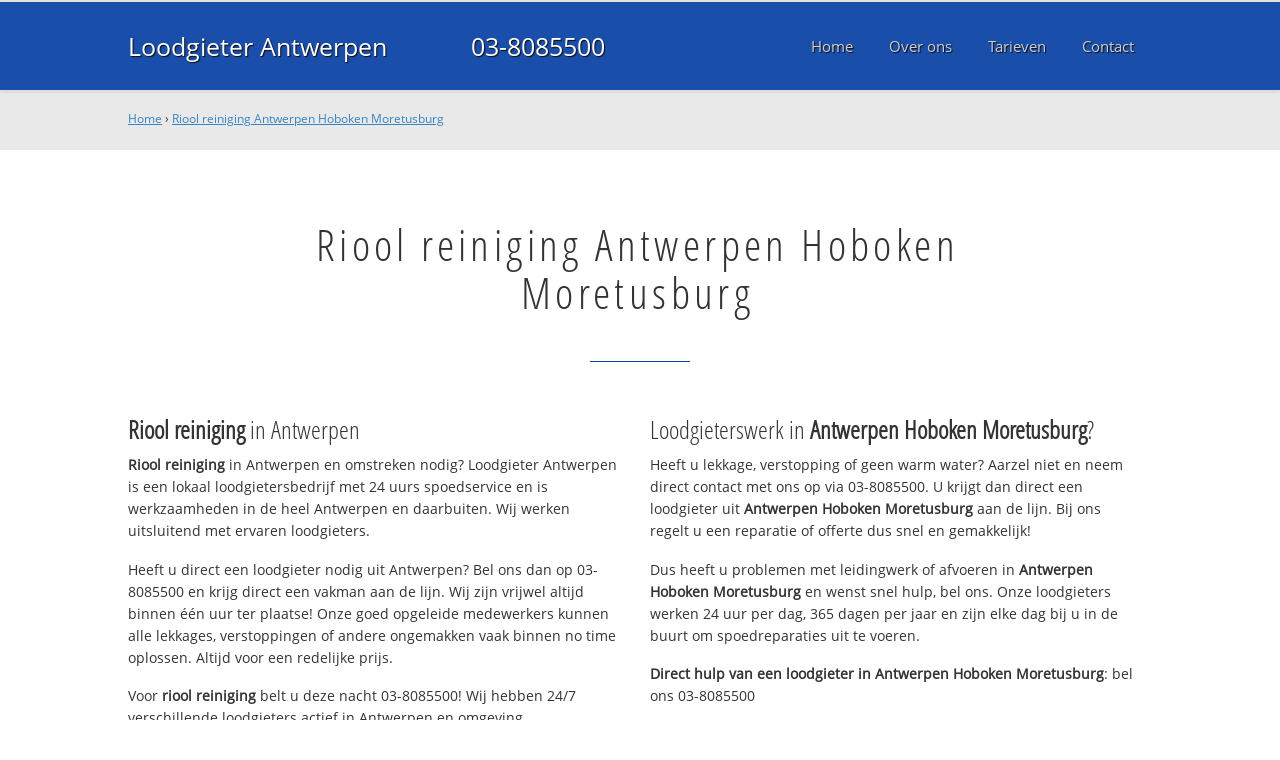

--- FILE ---
content_type: text/html; charset=utf-8
request_url: https://www.loodgieterantwerpenbvba.be/rioolreiniging-antwerpenhobokenmoretusburg/
body_size: 12525
content:
	<!doctype html><!--[if IE 8]>         <html prefix="og: http://ogp.me/ns#" lang='nl' dir='ltr' class='lt-ie9'> <![endif]--><!--[if gt IE 8]><!--> <html prefix="og: http://ogp.me/ns#" lang='nl' dir='ltr'> <!--<![endif]--><head><meta charset='UTF-8' /><meta name="Generator" content="CMS Made Simple - Copyright (C) 2004-2016. All rights reserved." /><meta http-equiv="Content-Type" content="text/html; charset=utf-8" /><meta name="description" content="Riool reiniging Antwerpen Hoboken Moretusburg ☎ 03-8085500 ✔ Spoed ✔ Snel ✔ Professioneel ✔ Dichtbij" /><title>Riool reiniging Antwerpen Hoboken Moretusburg ☎ 03-8085500 Spoedservice‎ 24/7</title><meta name='HandheldFriendly' content='True' /><meta name='MobileOptimized' content='320' /><meta name='viewport' content="width=device-width, initial-scale=1, minimum-scale=1, maximum-scale=0"/><meta http-equiv='cleartype' content='on' /><link rel="canonical" href="https://www.loodgieterantwerpenbvba.be/rioolreiniging-antwerpenhobokenmoretusburg/" /><link rel="alternate" hreflang="nl-nl" href="https://www.loodgieterantwerpenbvba.be/rioolreiniging-antwerpenhobokenmoretusburg/" /><link rel="stylesheet" type="text/css" href="https://www.loodgieterantwerpenbvba.be/tmp/cache/stylesheet_combined_7dc44f0e4eb4775cd1883cd00b722dac.css" />
<link rel="shortcut icon" href="/favicon.ico" type="image/x-icon" /><link rel="apple-touch-icon" href="/apple-touch-icon.png" /><link rel="apple-touch-icon" sizes="57x57" href="/apple-touch-icon-57x57.png" /><link rel="apple-touch-icon" sizes="72x72" href="/apple-touch-icon-72x72.png" /><link rel="apple-touch-icon" sizes="76x76" href="/apple-touch-icon-76x76.png" /><link rel="apple-touch-icon" sizes="114x114" href="/apple-touch-icon-114x114.png" /><link rel="apple-touch-icon" sizes="120x120" href="/apple-touch-icon-120x120.png" /><link rel="apple-touch-icon" sizes="144x144" href="/apple-touch-icon-144x144.png" /><link rel="apple-touch-icon" sizes="152x152" href="/apple-touch-icon-152x152.png" /><meta property="og:locale" content="nl_BE"/><meta property="og:type" content="website" /><meta property="og:title" content="Riool reiniging Antwerpen Hoboken Moretusburg ☎ 03-8085500 Spoedservice‎ 24/7" /><meta property="og:description" content="Riool reiniging Antwerpen Hoboken Moretusburg ☎ 03-8085500 ✔ Spoed ✔ Snel ✔ Professioneel ✔ Dichtbij" /><meta property="og:url" content="https://www.loodgieterantwerpenbvba.be" /><meta property="og:site_name" content="Loodgieter Antwerpen" /><meta property="og:image" content="/apple-touch-icon-152x152.png" />
	<script>
	 (function(i,s,o,g,r,a,m){i['GoogleAnalyticsObject']=r;i[r]=i[r]||function(){
	 (i[r].q=i[r].q||[]).push(arguments)},i[r].l=1*new Date();a=s.createElement(o),
	 m=s.getElementsByTagName(o)[0];a.async=1;a.src=g;m.parentNode.insertBefore(a,m)
	 })(window,document,'script','https://www.google-analytics.com/analytics.js','ga');

	 ga('create', 'UA-79938340-36', 'auto');
	 ga('send', 'pageview');

	</script>
	<!--[if lt IE 9]><script src="//html5shiv.googlecode.com/svn/trunk/html5.js"></script><script src="//css3-mediaqueries-js.googlecode.com/svn/trunk/css3-mediaqueries.js"></script><![endif]--></head>
<body><div id="site_container"><div id="mobile_menu_mask"></div><div id="mobile_menu" class="visible_mobile"><div id="mobile_menu_inner"><div id="mobile_menu_close" class="not_selectable"><div id="mobile_menu_close_inner">&laquo; Sluit menu</div></div>




<ul class="mobile_menu"><li class="menudepth0 first_child"><a class="" href="https://www.loodgieterantwerpenbvba.be/"><span>Home</span></a></li><li class="menudepth0"><a class="" href="https://www.loodgieterantwerpenbvba.be/over-ons"><span>Over ons</span></a></li><li class="menudepth0"><a class="" href="https://www.loodgieterantwerpenbvba.be/tarieven"><span>Tarieven</span></a></li><li class="menudepth0 last_child"><a class="" href="https://www.loodgieterantwerpenbvba.be/contact"><span>Contact</span></a></li></ul>
<div class="call_button_container"><div class="call_button"><a href="tel:03-8085500" title="03-8085500">03-8085500</a></div></div></div></div><div id="header_background"><div class="pagewrapper"><div id="header_container"><div id="header_block"><div id="mobile_menu_link_container" class="visible_mobile not_selectable"><div id="mobile_menu_link"><span id="mobileMenuLink" class="fa fa-navicon"></span></div></div><div id="header_container_left"><div id="header_block_left"><div id="logo_container"><div id="logo"><h1>Loodgieter Antwerpen - Riool reiniging Antwerpen Hoboken Moretusburg</h1><a href="https://www.loodgieterantwerpenbvba.be" title="https://www.loodgieterantwerpenbvba.be">Loodgieter Antwerpen</a></div></div></div></div><div id="header_container_middle" class="not_visible_mobile"><div id="header_block_middle">03-8085500</div></div><div id="header_container_right" class="not_visible_mobile"><div id="header_block_right"><div id="header_menu_container"><div id="header_menu">
								

<ul class="mobile_menu"><li class="menudepth0 first_child"><a class="" href="https://www.loodgieterantwerpenbvba.be/"><span>Home</span></a></li><li class="menudepth0"><a class="" href="https://www.loodgieterantwerpenbvba.be/over-ons"><span>Over ons</span></a></li><li class="menudepth0"><a class="" href="https://www.loodgieterantwerpenbvba.be/tarieven"><span>Tarieven</span></a></li><li class="menudepth0 last_child"><a class="" href="https://www.loodgieterantwerpenbvba.be/contact"><span>Contact</span></a></li></ul>

								</div></div></div></div><div class="afterfloat"></div></div></div></div></div><div id="main_content_background" class="no_gallery"><div id="breadcrumbs_background" class="not_visible_mobile"><div class="pagewrapper"><div xmlns:v="http://rdf.data-vocabulary.org/#"><span typeof="v:Breadcrumb"><a href="https://www.loodgieterantwerpenbvba.be" rel="v:url" property="v:title">Home</a>&nbsp;›&nbsp;<span rel="v:child" typeof="v:Breadcrumb"><a href="https://www.loodgieterantwerpenbvba.be/rioolreiniging-antwerpenhobokenmoretusburg" rel="v:url" property="v:title">Riool reiniging Antwerpen Hoboken Moretusburg</a></span></span></div></div></div><div class="call_button_container visible_mobile"><div class="call_button"><a href="tel:03-8085500" title="03-8085500">03-8085500</a></div></div><div id="main_block_1_background"><div class="pagewrapper"><div id="main_block_1_container"><div id="main_block_1"><div id="main_block_1_title_container"><div id="main_block_1_title"><h2>Riool reiniging Antwerpen Hoboken Moretusburg</h2></div><div id="main_block_1_title_border"></div></div><div id="main_block_1_item_container"><div id="main_block_container_1_1" class='main_block_1_combo_2'><div class="main_block_1_item"><div class="main_block_1_content_container"><div class="main_block_1_content"><h3><strong>Riool reiniging</strong> in Antwerpen</h3>
<p><strong>Riool reiniging</strong> in Antwerpen en omstreken nodig? 
Loodgieter Antwerpen is een lokaal loodgietersbedrijf met 24 uurs spoedservice en is werkzaamheden in de heel Antwerpen en daarbuiten. Wij werken uitsluitend met ervaren loodgieters.</p>
<p>Heeft u direct een loodgieter nodig uit Antwerpen? Bel ons dan op 03-8085500 en krijg direct een vakman aan de lijn. Wij zijn vrijwel altijd binnen één uur ter plaatse! Onze goed opgeleide medewerkers kunnen alle lekkages, verstoppingen of andere ongemakken vaak binnen no time oplossen. Altijd voor een redelijke prijs.</p>
<p>Voor <strong>riool reiniging</strong> belt u deze nacht 03-8085500!  Wij hebben 24/7 verschillende loodgieters actief in Antwerpen en omgeving</p>
<h4>Jarenlange ervaring</h4>
<p>Loodgieter Antwerpen werkt uitsluitend met gekwalificeerde loodgieters en die helpen bij problemen met uw waterleiding, CV, afvoer en riool en daklekkage.</p>
<p>Onze servicewagens in Antwerpen hebben altijd voldoende voorraad en kunnen uw spoedreparatie deze nacht uitvoeren. Voor grotere klussen wordt eerst een noodvoorziening getroffen en direct een afspraak gemaakt voor de definitieve reparatie.</p>
<h4>Offerte of advies nodig?</h4>
<p>Wilt u weten wat wij voor u kunnen betekenen? Bel ons dan gerust op <strong>03-8085500</strong> om te kijken wat de mogelijkheden zijn. Ook voor een gratis <strong>riool reiniging</strong> offerte of advies over <strong>riool reiniging</strong>. Dag en nacht bereikbaar!</p></div></div></div></div><div class="call_button_container visible_mobile"><div class="call_button"><a href="tel:03-8085500" title="03-8085500">03-8085500</a></div></div><div id="main_block_container_1_2" class='main_block_1_combo_2'><div class="main_block_1_item"><div class="main_block_1_content_container"><div class="main_block_1_content"><h3>Loodgieterswerk in <strong>Antwerpen Hoboken Moretusburg</strong>?</h3>
<p>Heeft u lekkage, verstopping of geen warm water? Aarzel niet en neem direct contact met ons op via 03-8085500. U krijgt dan direct een loodgieter uit <strong>Antwerpen Hoboken Moretusburg</strong> aan de lijn. Bij ons regelt u een reparatie of offerte dus snel en gemakkelijk!</p>
<p>Dus heeft u problemen met leidingwerk of afvoeren in <strong>Antwerpen Hoboken Moretusburg</strong> en wenst snel hulp, bel ons. Onze loodgieters werken 24 uur per dag, 365 dagen per jaar en zijn elke dag bij u in de buurt om spoedreparaties uit te voeren.</p>
<p><strong>Direct hulp van een loodgieter in <strong>Antwerpen Hoboken Moretusburg</strong></strong>: bel ons 03-8085500</p>
<h3>Loodgieter <strong>Antwerpen Hoboken Moretusburg</strong> helpt u met de reparatie of vervanging van:</h3>
<ul>
<li>Loodgieterswerkzaamheden (water- en gasleiding)</li>
<li>CV installaties (onderhoud, (spoed)reparatie en vervanging)</li>
<li>Riool (binnen en buiten) en afvoer ontstoppen, reparatie, renovatie en vervanging</li>
<li>Dak(spoed)reparaties en vervanging (dakpannen en dakleer)</li>
<li>Dakgoten reparatie en schoonmaken</li>
</ul>
<h3>Top advies, snel op locatie in <strong>Antwerpen Hoboken Moretusburg</strong></h3>
<p>Alle loodgieters die bij ons bedrijf werkzaam zijn hebben kennis en vakmanschap en zijn professioneel en goed opgeleid. Daarnaast beschikken wij over de modernste en juiste apparatuur en gereedschap om alle problemen aan zowel gas als waterleiding snel en vakkundig op te lossen. Neem contact met ons op om direct een afspraak te maken.</p>
<p>De 24/7 Loodgieter spoedservice; bel deze nacht nog met <strong>03-8085500</strong> en we helpen u direct. Wij helpen u in de gehele 03 regio en omgeving, dus ook in: Sint-Niklaas, Mechelen, Turnhout en uiteraard in de postcodes 2000, 2030, 2050 en 2060 Antwerpen.</div></div></div></div><div class="afterfloat"></div></div></div></div></div><div class="call_button_container visible_mobile"><div class="call_button"><a href="tel:03-8085500" title="03-8085500">03-8085500</a></div></div></div><div id="window_background" data-stellar-background-ratio="0.3" style='background-image: url("/uploads/images/Site/loodgieterantwerpenbvba_dark.jpg");'><div id="window_layer"></div><div class="pagewrapper"><div id="window_container"><div id="window_container_inner"><div id="window_title">Lekkage of verstopping in Antwerpen Hoboken Moretusburg?</div><div id="window_content"><p>Zoekt u riool reiniging in Antwerpen Hoboken Moretusburg? Maak nu een afspraak!</p>
<p><div class="call_button_container">
	<div class="call_button_block">
	
		<div class="not_visible_mobile">
			<div class="call_button_number">03-8085500</div>
		</div>
		
		<div class="visible_mobile">
			<div class="call_button_number_link"><a href="tel:03-8085500" title="03-8085500">03-8085500</a></div>
		</div>
		
	</div>
</div></p></div></div></div></div></div></div><footer><div id="footer_block_1_background"><div class="pagewrapper"><div id="footer_block_1_container"><div id="footer_block_1"><div id="footer_block_1_form_container"><div id="footer_block_1_form">
<script type="text/javascript">
function fbht(htid)
	{
		var fbhtc=document.getElementById(htid);
		if (fbhtc)
			{
			if (fbhtc.style.display == 'none')
				{
				fbhtc.style.display = 'inline';
				}
			else
				{
				fbhtc.style.display = 'none';
				}
			}
}
</script>


	
	
		
	
	<div id="cntnt01modulediv_1" method="post" action="https://www.loodgieterantwerpenbvba.be/hulp" class="form_elm cms_div" onclick="change_to_form(this)"" enctype="multipart/div-data">
<div class="hidden">
<input type="hidden" name="mact" value="FormBuilder,cntnt01,default,0" />
<input type="hidden" name="cntnt01returnid" value="37" />
<input type="hidden" name="cntnt01fbrp_callcount" value="1" />
</div>

	
	
	<div><input type="hidden" id="cntnt01form_id" name="cntnt01form_id" value="4" />
<input type="hidden" id="cntnt01fbrp_continue" name="cntnt01fbrp_continue" value="2" />
<input type="hidden" id="cntnt01fbrp_done" name="cntnt01fbrp_done" value="1" />
</div>
	<div class="footer_formulier">
							<fieldset id="footer_form_header">								<div><span class="footer_form_header_title">Bel 03-8085500 of laat een bericht achter en we nemen direct contact met u op!</span></div>								</fieldset>								<fieldset id="footer_form_body">								<fieldset id="footer_form_body_1">								<div class="required"><input type="text" name="cntnt01fbrp__34" value="" size="25" maxlength="128"  placeholder="Uw naam *" required id="fbrp__34" />
</div>								<div class="required"><input type="email" name="cntnt01fbrp__35[]" value="" size="25" maxlength="128"  placeholder="Uw e-mailadres *" required id="fbrp__35" />
</div>								<div><input type="text" name="cntnt01fbrp__36" value="" size="25" maxlength="80"  placeholder="Uw  telefoonnummer" id="fbrp__36" />
</div>								</fieldset>								<fieldset id="footer_form_body_2">								<div><textarea name="cntnt01fbrp__39" id="fbrp__39" class="cms_textarea cntnt01fbrp__39" cols="80" rows="15" placeholder="Uw bericht"></textarea></div>								</fieldset>								</fieldset>								<fieldset id="footer_form_footer">								<div class=" footer_form_footer_text"><span class="fa fa-lock" style="color:green"></span> Uw gegevens zijn veilig bij ons!</div>								</fieldset>								<div><div id="recapthca1" class="recapthca" data-sitekey="6Lf6WIgjAAAAAH2-njeIHdpQUUpOyAQlBwClk3oZ" style="display:inline;"></div></div>								<div><div id="submit_container" class="submit py-3 float-right" style="margin:0px 0px 0px auto">		
	<div class="submit_positioner">
		<div class="submit btn cms_submit fbsubmit btn-primary" onclick="validate(this)" disabled>
			<span class="fa fa-envelope"></span>
			<div class="submit_button">Versturen »</div>
		</div>
	</div>
</div>
<div class="clearfix"></div></div>									
	</div>
	</form>

</div></div><div id="footer_block_1_1_container"><div id="footer_block_1_1"><div id="footer_block_1_1_container_left" class="not_visible_mobile"><div id="footer_block_1_1_left"><h4>Werkzaam in:</h4><div id="footer_block_1_1_container_left_top" ><div id="footer_block_1_1_left_top">		<ul class="plaats_title_container plaats_title_no_1"><li><span class="list_style_rsaquo">&rsaquo;</span><a href="https://www.loodgieterantwerpenbvba.be/rioolreiniging-aartselaar/" title="Riool reiniging Aartselaar">Riool reiniging Aartselaar</a></li><li><span class="list_style_rsaquo">&rsaquo;</span><a href="https://www.loodgieterantwerpenbvba.be/rioolreiniging-antwerpen/" title="Riool reiniging Antwerpen">Riool reiniging Antwerpen</a></li><li><span class="list_style_rsaquo">&rsaquo;</span><a href="https://www.loodgieterantwerpenbvba.be/rioolreiniging-antwerpenamandus/" title="Riool reiniging Antwerpen Amandus">Riool reiniging Antwerpen Amandus</a></li><li><span class="list_style_rsaquo">&rsaquo;</span><a href="https://www.loodgieterantwerpenbvba.be/rioolreiniging-antwerpenatheneum/" title="Riool reiniging Antwerpen Atheneum">Riool reiniging Antwerpen Atheneum</a></li><li><span class="list_style_rsaquo">&rsaquo;</span><a href="https://www.loodgieterantwerpenbvba.be/rioolreiniging-antwerpenberchemdenhelder/" title="Riool reiniging Antwerpen Berchem Den Helder">Riool reiniging Antwerpen Berchem Den Helder</a></li><li><span class="list_style_rsaquo">&rsaquo;</span><a href="https://www.loodgieterantwerpenbvba.be/rioolreiniging-antwerpenberchemgitschotel/" title="Riool reiniging Antwerpen Berchem Gitschotel">Riool reiniging Antwerpen Berchem Gitschotel</a></li><li><span class="list_style_rsaquo">&rsaquo;</span><a href="https://www.loodgieterantwerpenbvba.be/rioolreiniging-antwerpenberchemgroenenhoek/" title="Riool reiniging Antwerpen Berchem Groenenhoek">Riool reiniging Antwerpen Berchem Groenenhoek</a></li><li><span class="list_style_rsaquo">&rsaquo;</span><a href="https://www.loodgieterantwerpenbvba.be/rioolreiniging-antwerpenberchemnieuwkwartier/" title="Riool reiniging Antwerpen Berchem Nieuw-Kwartier">Riool reiniging Antwerpen Berchem Nieuw-Kwartier</a></li><li><span class="list_style_rsaquo">&rsaquo;</span><a href="https://www.loodgieterantwerpenbvba.be/rioolreiniging-antwerpenberchemoudberchem/" title="Riool reiniging Antwerpen Berchem Oud-Berchem">Riool reiniging Antwerpen Berchem Oud-Berchem</a></li><li><span class="list_style_rsaquo">&rsaquo;</span><a href="https://www.loodgieterantwerpenbvba.be/rioolreiniging-antwerpenberchempulhof/" title="Riool reiniging Antwerpen Berchem Pulhof">Riool reiniging Antwerpen Berchem Pulhof</a></li><li><span class="list_style_rsaquo">&rsaquo;</span><a href="https://www.loodgieterantwerpenbvba.be/rioolreiniging-antwerpenberendrechtzandvlietlillo/" title="Riool reiniging Antwerpen Berendrecht-Zandvliet-Lillo">Riool reiniging Antwerpen Berendrecht-Zandvliet-Lillo</a></li><li><span class="list_style_rsaquo">&rsaquo;</span><a href="https://www.loodgieterantwerpenbvba.be/rioolreiniging-antwerpenborgerhoutgitschotel/" title="Riool reiniging Antwerpen Borgerhout Gitschotel">Riool reiniging Antwerpen Borgerhout Gitschotel</a></li><li><span class="list_style_rsaquo">&rsaquo;</span><a href="https://www.loodgieterantwerpenbvba.be/rioolreiniging-antwerpenborgerhoutextramuros/" title="Riool reiniging Antwerpen Borgerhout-extra muros">Riool reiniging Antwerpen Borgerhout-extra muros</a></li><li><span class="list_style_rsaquo">&rsaquo;</span><a href="https://www.loodgieterantwerpenbvba.be/rioolreiniging-antwerpenborgerhoutintramuros/" title="Riool reiniging Antwerpen Borgerhout-intra muros">Riool reiniging Antwerpen Borgerhout-intra muros</a></li><li><span class="list_style_rsaquo">&rsaquo;</span><a href="https://www.loodgieterantwerpenbvba.be/rioolreiniging-antwerpenboulevard/" title="Riool reiniging Antwerpen Boulevard">Riool reiniging Antwerpen Boulevard</a></li><li><span class="list_style_rsaquo">&rsaquo;</span><a href="https://www.loodgieterantwerpenbvba.be/rioolreiniging-antwerpenbrederode/" title="Riool reiniging Antwerpen Brederode">Riool reiniging Antwerpen Brederode</a></li><li><span class="list_style_rsaquo">&rsaquo;</span><a href="https://www.loodgieterantwerpenbvba.be/rioolreiniging-antwerpencentraalstation/" title="Riool reiniging Antwerpen Centraal Station">Riool reiniging Antwerpen Centraal Station</a></li><li><span class="list_style_rsaquo">&rsaquo;</span><a href="https://www.loodgieterantwerpenbvba.be/rioolreiniging-antwerpencentrum/" title="Riool reiniging Antwerpen Centrum">Riool reiniging Antwerpen Centrum</a></li><li><span class="list_style_rsaquo">&rsaquo;</span><a href="https://www.loodgieterantwerpenbvba.be/rioolreiniging-antwerpendam/" title="Riool reiniging Antwerpen Dam">Riool reiniging Antwerpen Dam</a></li><li><span class="list_style_rsaquo">&rsaquo;</span><a href="https://www.loodgieterantwerpenbvba.be/rioolreiniging-antwerpendambrugge/" title="Riool reiniging Antwerpen Dambrugge">Riool reiniging Antwerpen Dambrugge</a></li><li><span class="list_style_rsaquo">&rsaquo;</span><a href="https://www.loodgieterantwerpenbvba.be/rioolreiniging-antwerpendeleien/" title="Riool reiniging Antwerpen De Leien">Riool reiniging Antwerpen De Leien</a></li><li><span class="list_style_rsaquo">&rsaquo;</span><a href="https://www.loodgieterantwerpenbvba.be/rioolreiniging-antwerpendeurnearena/" title="Riool reiniging Antwerpen Deurne Arena">Riool reiniging Antwerpen Deurne Arena</a></li><li><span class="list_style_rsaquo">&rsaquo;</span><a href="https://www.loodgieterantwerpenbvba.be/rioolreiniging-antwerpendeurneboekenberg/" title="Riool reiniging Antwerpen Deurne Boekenberg">Riool reiniging Antwerpen Deurne Boekenberg</a></li><li><span class="list_style_rsaquo">&rsaquo;</span><a href="https://www.loodgieterantwerpenbvba.be/rioolreiniging-antwerpendeurnebosuil/" title="Riool reiniging Antwerpen Deurne Bosuil">Riool reiniging Antwerpen Deurne Bosuil</a></li><li><span class="list_style_rsaquo">&rsaquo;</span><a href="https://www.loodgieterantwerpenbvba.be/rioolreiniging-antwerpendeurneboterlaar/" title="Riool reiniging Antwerpen Deurne Boterlaar">Riool reiniging Antwerpen Deurne Boterlaar</a></li><li><span class="list_style_rsaquo">&rsaquo;</span><a href="https://www.loodgieterantwerpenbvba.be/rioolreiniging-antwerpendeurneconforta/" title="Riool reiniging Antwerpen Deurne Conforta">Riool reiniging Antwerpen Deurne Conforta</a></li><li><span class="list_style_rsaquo">&rsaquo;</span><a href="https://www.loodgieterantwerpenbvba.be/rioolreiniging-antwerpendeurnedrakenhof/" title="Riool reiniging Antwerpen Deurne Drakenhof">Riool reiniging Antwerpen Deurne Drakenhof</a></li><li><span class="list_style_rsaquo">&rsaquo;</span><a href="https://www.loodgieterantwerpenbvba.be/rioolreiniging-antwerpendeurnedriekoningen/" title="Riool reiniging Antwerpen Deurne Driekoningen">Riool reiniging Antwerpen Deurne Driekoningen</a></li><li><span class="list_style_rsaquo">&rsaquo;</span><a href="https://www.loodgieterantwerpenbvba.be/rioolreiniging-antwerpendeurneeksterlaar/" title="Riool reiniging Antwerpen Deurne Eksterlaar">Riool reiniging Antwerpen Deurne Eksterlaar</a></li><li><span class="list_style_rsaquo">&rsaquo;</span><a href="https://www.loodgieterantwerpenbvba.be/rioolreiniging-antwerpendeurneertbrugge/" title="Riool reiniging Antwerpen Deurne Ertbrugge">Riool reiniging Antwerpen Deurne Ertbrugge</a></li><li><span class="list_style_rsaquo">&rsaquo;</span><a href="https://www.loodgieterantwerpenbvba.be/rioolreiniging-antwerpendeurneexpo/" title="Riool reiniging Antwerpen Deurne Expo">Riool reiniging Antwerpen Deurne Expo</a></li><li><span class="list_style_rsaquo">&rsaquo;</span><a href="https://www.loodgieterantwerpenbvba.be/rioolreiniging-antwerpendeurnegallifort/" title="Riool reiniging Antwerpen Deurne Gallifort">Riool reiniging Antwerpen Deurne Gallifort</a></li><li><span class="list_style_rsaquo">&rsaquo;</span><a href="https://www.loodgieterantwerpenbvba.be/rioolreiniging-antwerpendeurneindustriegebiedkruiningen/" title="Riool reiniging Antwerpen Deurne Industriegebied Kruiningen">Riool reiniging Antwerpen Deurne Industriegebied Kruiningen</a></li><li><span class="list_style_rsaquo">&rsaquo;</span><a href="https://www.loodgieterantwerpenbvba.be/rioolreiniging-antwerpendeurnekriekenhof/" title="Riool reiniging Antwerpen Deurne Kriekenhof">Riool reiniging Antwerpen Deurne Kriekenhof</a></li><li><span class="list_style_rsaquo">&rsaquo;</span><a href="https://www.loodgieterantwerpenbvba.be/rioolreiniging-antwerpendeurnekronenburg/" title="Riool reiniging Antwerpen Deurne Kronenburg">Riool reiniging Antwerpen Deurne Kronenburg</a></li><li><span class="list_style_rsaquo">&rsaquo;</span><a href="https://www.loodgieterantwerpenbvba.be/rioolreiniging-antwerpendeurnelangbaanvelden/" title="Riool reiniging Antwerpen Deurne Langbaanvelden">Riool reiniging Antwerpen Deurne Langbaanvelden</a></li><li><span class="list_style_rsaquo">&rsaquo;</span><a href="https://www.loodgieterantwerpenbvba.be/rioolreiniging-antwerpendeurnemenegem/" title="Riool reiniging Antwerpen Deurne Menegem">Riool reiniging Antwerpen Deurne Menegem</a></li><li><span class="list_style_rsaquo">&rsaquo;</span><a href="https://www.loodgieterantwerpenbvba.be/rioolreiniging-antwerpendeurnemorckhoven/" title="Riool reiniging Antwerpen Deurne Morckhoven">Riool reiniging Antwerpen Deurne Morckhoven</a></li><li><span class="list_style_rsaquo">&rsaquo;</span><a href="https://www.loodgieterantwerpenbvba.be/rioolreiniging-antwerpendeurnemuggenberg/" title="Riool reiniging Antwerpen Deurne Muggenberg">Riool reiniging Antwerpen Deurne Muggenberg</a></li><li><span class="list_style_rsaquo">&rsaquo;</span><a href="https://www.loodgieterantwerpenbvba.be/rioolreiniging-antwerpendeurnerivierenhof/" title="Riool reiniging Antwerpen Deurne Rivierenhof">Riool reiniging Antwerpen Deurne Rivierenhof</a></li><li><span class="list_style_rsaquo">&rsaquo;</span><a href="https://www.loodgieterantwerpenbvba.be/rioolreiniging-antwerpendeurneruggeveld/" title="Riool reiniging Antwerpen Deurne Ruggeveld">Riool reiniging Antwerpen Deurne Ruggeveld</a></li><li><span class="list_style_rsaquo">&rsaquo;</span><a href="https://www.loodgieterantwerpenbvba.be/rioolreiniging-antwerpendeurnesilsburg/" title="Riool reiniging Antwerpen Deurne Silsburg">Riool reiniging Antwerpen Deurne Silsburg</a></li><li><span class="list_style_rsaquo">&rsaquo;</span><a href="https://www.loodgieterantwerpenbvba.be/rioolreiniging-antwerpendeurnesportpaleis/" title="Riool reiniging Antwerpen Deurne Sportpaleis">Riool reiniging Antwerpen Deurne Sportpaleis</a></li><li><span class="list_style_rsaquo">&rsaquo;</span><a href="https://www.loodgieterantwerpenbvba.be/rioolreiniging-antwerpendeurneteneekhove/" title="Riool reiniging Antwerpen Deurne Ten Eekhove">Riool reiniging Antwerpen Deurne Ten Eekhove</a></li><li><span class="list_style_rsaquo">&rsaquo;</span><a href="https://www.loodgieterantwerpenbvba.be/rioolreiniging-antwerpendeurneterrivieren/" title="Riool reiniging Antwerpen Deurne Ter Rivieren">Riool reiniging Antwerpen Deurne Ter Rivieren</a></li><li><span class="list_style_rsaquo">&rsaquo;</span><a href="https://www.loodgieterantwerpenbvba.be/rioolreiniging-antwerpendeurneunitas/" title="Riool reiniging Antwerpen Deurne Unitas">Riool reiniging Antwerpen Deurne Unitas</a></li><li><span class="list_style_rsaquo">&rsaquo;</span><a href="https://www.loodgieterantwerpenbvba.be/rioolreiniging-antwerpendeurnevenneborg/" title="Riool reiniging Antwerpen Deurne Venneborg">Riool reiniging Antwerpen Deurne Venneborg</a></li><li><span class="list_style_rsaquo">&rsaquo;</span><a href="https://www.loodgieterantwerpenbvba.be/rioolreiniging-antwerpendeurnevliegveld/" title="Riool reiniging Antwerpen Deurne Vliegveld">Riool reiniging Antwerpen Deurne Vliegveld</a></li><li><span class="list_style_rsaquo">&rsaquo;</span><a href="https://www.loodgieterantwerpenbvba.be/rioolreiniging-antwerpendeurnewimsaerens/" title="Riool reiniging Antwerpen Deurne Wim Saerens">Riool reiniging Antwerpen Deurne Wim Saerens</a></li><li><span class="list_style_rsaquo">&rsaquo;</span><a href="https://www.loodgieterantwerpenbvba.be/rioolreiniging-antwerpendeurnezwartearend/" title="Riool reiniging Antwerpen Deurne Zwarte Arend">Riool reiniging Antwerpen Deurne Zwarte Arend</a></li><li><span class="list_style_rsaquo">&rsaquo;</span><a href="https://www.loodgieterantwerpenbvba.be/rioolreiniging-antwerpendeurnecentrum/" title="Riool reiniging Antwerpen Deurne-Centrum">Riool reiniging Antwerpen Deurne-Centrum</a></li><li><span class="list_style_rsaquo">&rsaquo;</span><a href="https://www.loodgieterantwerpenbvba.be/rioolreiniging-antwerpendeurnedorp/" title="Riool reiniging Antwerpen Deurne-Dorp">Riool reiniging Antwerpen Deurne-Dorp</a></li><li><span class="list_style_rsaquo">&rsaquo;</span><a href="https://www.loodgieterantwerpenbvba.be/rioolreiniging-antwerpendeurnenoord/" title="Riool reiniging Antwerpen Deurne-Noord">Riool reiniging Antwerpen Deurne-Noord</a></li><li><span class="list_style_rsaquo">&rsaquo;</span><a href="https://www.loodgieterantwerpenbvba.be/rioolreiniging-antwerpendeurneoost/" title="Riool reiniging Antwerpen Deurne-Oost">Riool reiniging Antwerpen Deurne-Oost</a></li><li><span class="list_style_rsaquo">&rsaquo;</span><a href="https://www.loodgieterantwerpenbvba.be/rioolreiniging-antwerpendeurnezuid/" title="Riool reiniging Antwerpen Deurne-Zuid">Riool reiniging Antwerpen Deurne-Zuid</a></li><li><span class="list_style_rsaquo">&rsaquo;</span><a href="https://www.loodgieterantwerpenbvba.be/rioolreiniging-antwerpendiamant/" title="Riool reiniging Antwerpen Diamant">Riool reiniging Antwerpen Diamant</a></li><li><span class="list_style_rsaquo">&rsaquo;</span><a href="https://www.loodgieterantwerpenbvba.be/rioolreiniging-antwerpeneilandje/" title="Riool reiniging Antwerpen Eilandje">Riool reiniging Antwerpen Eilandje</a></li><li><span class="list_style_rsaquo">&rsaquo;</span><a href="https://www.loodgieterantwerpenbvba.be/rioolreiniging-antwerpenekerencentrum/" title="Riool reiniging Antwerpen Ekeren-Centrum">Riool reiniging Antwerpen Ekeren-Centrum</a></li><li><span class="list_style_rsaquo">&rsaquo;</span><a href="https://www.loodgieterantwerpenbvba.be/rioolreiniging-antwerpenekerendonk/" title="Riool reiniging Antwerpen Ekeren-Donk">Riool reiniging Antwerpen Ekeren-Donk</a></li><li><span class="list_style_rsaquo">&rsaquo;</span><a href="https://www.loodgieterantwerpenbvba.be/rioolreiniging-antwerpenekerenleugenberg/" title="Riool reiniging Antwerpen Ekeren-Leugenberg">Riool reiniging Antwerpen Ekeren-Leugenberg</a></li><li><span class="list_style_rsaquo">&rsaquo;</span><a href="https://www.loodgieterantwerpenbvba.be/rioolreiniging-antwerpenekerenmariaburg/" title="Riool reiniging Antwerpen Ekeren-Mariaburg">Riool reiniging Antwerpen Ekeren-Mariaburg</a></li><li><span class="list_style_rsaquo">&rsaquo;</span><a href="https://www.loodgieterantwerpenbvba.be/rioolreiniging-antwerpenexpowijk/" title="Riool reiniging Antwerpen Expowijk">Riool reiniging Antwerpen Expowijk</a></li><li><span class="list_style_rsaquo">&rsaquo;</span><a href="https://www.loodgieterantwerpenbvba.be/rioolreiniging-antwerpenfaboert/" title="Riool reiniging Antwerpen Faboert">Riool reiniging Antwerpen Faboert</a></li><li><span class="list_style_rsaquo">&rsaquo;</span><a href="https://www.loodgieterantwerpenbvba.be/rioolreiniging-antwerpenfaubourg/" title="Riool reiniging Antwerpen Faubourg">Riool reiniging Antwerpen Faubourg</a></li><li><span class="list_style_rsaquo">&rsaquo;</span><a href="https://www.loodgieterantwerpenbvba.be/rioolreiniging-antwerpengilbertvanschoonbeke/" title="Riool reiniging Antwerpen Gilbert van Schoonbeke">Riool reiniging Antwerpen Gilbert van Schoonbeke</a></li><li><span class="list_style_rsaquo">&rsaquo;</span><a href="https://www.loodgieterantwerpenbvba.be/rioolreiniging-antwerpenharingrode/" title="Riool reiniging Antwerpen Haringrode">Riool reiniging Antwerpen Haringrode</a></li><li><span class="list_style_rsaquo">&rsaquo;</span><a href="https://www.loodgieterantwerpenbvba.be/rioolreiniging-antwerpenharmonie/" title="Riool reiniging Antwerpen Harmonie">Riool reiniging Antwerpen Harmonie</a></li><li><span class="list_style_rsaquo">&rsaquo;</span><a href="https://www.loodgieterantwerpenbvba.be/rioolreiniging-antwerpenhaven/" title="Riool reiniging Antwerpen Haven">Riool reiniging Antwerpen Haven</a></li><li><span class="list_style_rsaquo">&rsaquo;</span><a href="https://www.loodgieterantwerpenbvba.be/rioolreiniging-antwerpenhetzuid/" title="Riool reiniging Antwerpen Het Zuid">Riool reiniging Antwerpen Het Zuid</a></li><li><span class="list_style_rsaquo">&rsaquo;</span><a href="https://www.loodgieterantwerpenbvba.be/rioolreiniging-antwerpenhistorischcentrum/" title="Riool reiniging Antwerpen Historisch Centrum">Riool reiniging Antwerpen Historisch Centrum</a></li></ul><ul class="plaats_title_container plaats_title_no_2"><li><span class="list_style_rsaquo">&rsaquo;</span><a href="https://www.loodgieterantwerpenbvba.be/rioolreiniging-antwerpenhobokenhertogvanbrabant/" title="Riool reiniging Antwerpen Hoboken Hertog van Brabant">Riool reiniging Antwerpen Hoboken Hertog van Brabant</a></li><li><span class="list_style_rsaquo">&rsaquo;</span><a href="https://www.loodgieterantwerpenbvba.be/rioolreiniging-antwerpenhobokenhertogvelden/" title="Riool reiniging Antwerpen Hoboken Hertogvelden">Riool reiniging Antwerpen Hoboken Hertogvelden</a></li><li><span class="list_style_rsaquo">&rsaquo;</span><a href="https://www.loodgieterantwerpenbvba.be/rioolreiniging-antwerpenhobokenmoretusburg/" title="Riool reiniging Antwerpen Hoboken Moretusburg">Riool reiniging Antwerpen Hoboken Moretusburg</a></li><li><span class="list_style_rsaquo">&rsaquo;</span><a href="https://www.loodgieterantwerpenbvba.be/rioolreiniging-antwerpenhobokenpolderstad/" title="Riool reiniging Antwerpen Hoboken Polderstad">Riool reiniging Antwerpen Hoboken Polderstad</a></li><li><span class="list_style_rsaquo">&rsaquo;</span><a href="https://www.loodgieterantwerpenbvba.be/rioolreiniging-antwerpenhobokenvogeltjeswijk/" title="Riool reiniging Antwerpen Hoboken Vogeltjeswijk">Riool reiniging Antwerpen Hoboken Vogeltjeswijk</a></li><li><span class="list_style_rsaquo">&rsaquo;</span><a href="https://www.loodgieterantwerpenbvba.be/rioolreiniging-antwerpenhobokenzwaantjes/" title="Riool reiniging Antwerpen Hoboken Zwaantjes">Riool reiniging Antwerpen Hoboken Zwaantjes</a></li><li><span class="list_style_rsaquo">&rsaquo;</span><a href="https://www.loodgieterantwerpenbvba.be/rioolreiniging-antwerpenhobokencentrum/" title="Riool reiniging Antwerpen Hoboken-Centrum">Riool reiniging Antwerpen Hoboken-Centrum</a></li><li><span class="list_style_rsaquo">&rsaquo;</span><a href="https://www.loodgieterantwerpenbvba.be/rioolreiniging-antwerpenhobokennoord/" title="Riool reiniging Antwerpen Hoboken-Noord">Riool reiniging Antwerpen Hoboken-Noord</a></li><li><span class="list_style_rsaquo">&rsaquo;</span><a href="https://www.loodgieterantwerpenbvba.be/rioolreiniging-antwerpenhobokenwest/" title="Riool reiniging Antwerpen Hoboken-West">Riool reiniging Antwerpen Hoboken-West</a></li><li><span class="list_style_rsaquo">&rsaquo;</span><a href="https://www.loodgieterantwerpenbvba.be/rioolreiniging-antwerpenhobokenzuidoost/" title="Riool reiniging Antwerpen Hoboken-Zuidoost">Riool reiniging Antwerpen Hoboken-Zuidoost</a></li><li><span class="list_style_rsaquo">&rsaquo;</span><a href="https://www.loodgieterantwerpenbvba.be/rioolreiniging-antwerpenjoodskwartier/" title="Riool reiniging Antwerpen Joods kwartier">Riool reiniging Antwerpen Joods kwartier</a></li><li><span class="list_style_rsaquo">&rsaquo;</span><a href="https://www.loodgieterantwerpenbvba.be/rioolreiniging-antwerpenkiel/" title="Riool reiniging Antwerpen Kiel">Riool reiniging Antwerpen Kiel</a></li><li><span class="list_style_rsaquo">&rsaquo;</span><a href="https://www.loodgieterantwerpenbvba.be/rioolreiniging-antwerpenkievitwijk/" title="Riool reiniging Antwerpen Kievitwijk">Riool reiniging Antwerpen Kievitwijk</a></li><li><span class="list_style_rsaquo">&rsaquo;</span><a href="https://www.loodgieterantwerpenbvba.be/rioolreiniging-antwerpenkipdorp/" title="Riool reiniging Antwerpen Kipdorp">Riool reiniging Antwerpen Kipdorp</a></li><li><span class="list_style_rsaquo">&rsaquo;</span><a href="https://www.loodgieterantwerpenbvba.be/rioolreiniging-antwerpenkipdorpoort/" title="Riool reiniging Antwerpen Kipdorpoort">Riool reiniging Antwerpen Kipdorpoort</a></li><li><span class="list_style_rsaquo">&rsaquo;</span><a href="https://www.loodgieterantwerpenbvba.be/rioolreiniging-antwerpenklapdorp/" title="Riool reiniging Antwerpen Klapdorp">Riool reiniging Antwerpen Klapdorp</a></li><li><span class="list_style_rsaquo">&rsaquo;</span><a href="https://www.loodgieterantwerpenbvba.be/rioolreiniging-antwerpenkoepoort/" title="Riool reiniging Antwerpen Koepoort">Riool reiniging Antwerpen Koepoort</a></li><li><span class="list_style_rsaquo">&rsaquo;</span><a href="https://www.loodgieterantwerpenbvba.be/rioolreiniging-antwerpenlinkeroever/" title="Riool reiniging Antwerpen Linkeroever">Riool reiniging Antwerpen Linkeroever</a></li><li><span class="list_style_rsaquo">&rsaquo;</span><a href="https://www.loodgieterantwerpenbvba.be/rioolreiniging-antwerpenluchtbal/" title="Riool reiniging Antwerpen Luchtbal">Riool reiniging Antwerpen Luchtbal</a></li><li><span class="list_style_rsaquo">&rsaquo;</span><a href="https://www.loodgieterantwerpenbvba.be/rioolreiniging-antwerpenmarkgrave/" title="Riool reiniging Antwerpen Markgrave">Riool reiniging Antwerpen Markgrave</a></li><li><span class="list_style_rsaquo">&rsaquo;</span><a href="https://www.loodgieterantwerpenbvba.be/rioolreiniging-antwerpenmeir/" title="Riool reiniging Antwerpen Meir">Riool reiniging Antwerpen Meir</a></li><li><span class="list_style_rsaquo">&rsaquo;</span><a href="https://www.loodgieterantwerpenbvba.be/rioolreiniging-antwerpenmerksemduivelshoek/" title="Riool reiniging Antwerpen Merksem Duivelshoek">Riool reiniging Antwerpen Merksem Duivelshoek</a></li><li><span class="list_style_rsaquo">&rsaquo;</span><a href="https://www.loodgieterantwerpenbvba.be/rioolreiniging-antwerpenmerksemijskelder/" title="Riool reiniging Antwerpen Merksem IJskelder">Riool reiniging Antwerpen Merksem IJskelder</a></li><li><span class="list_style_rsaquo">&rsaquo;</span><a href="https://www.loodgieterantwerpenbvba.be/rioolreiniging-antwerpenmerksemkeizershoek/" title="Riool reiniging Antwerpen Merksem Keizershoek">Riool reiniging Antwerpen Merksem Keizershoek</a></li><li><span class="list_style_rsaquo">&rsaquo;</span><a href="https://www.loodgieterantwerpenbvba.be/rioolreiniging-antwerpenmerksemlambrechtshoeken/" title="Riool reiniging Antwerpen Merksem Lambrechtshoeken">Riool reiniging Antwerpen Merksem Lambrechtshoeken</a></li><li><span class="list_style_rsaquo">&rsaquo;</span><a href="https://www.loodgieterantwerpenbvba.be/rioolreiniging-antwerpenmerksemmerksemheide/" title="Riool reiniging Antwerpen Merksem Merksemheide">Riool reiniging Antwerpen Merksem Merksemheide</a></li><li><span class="list_style_rsaquo">&rsaquo;</span><a href="https://www.loodgieterantwerpenbvba.be/rioolreiniging-antwerpenmerksemnieuwdreef/" title="Riool reiniging Antwerpen Merksem Nieuwdreef">Riool reiniging Antwerpen Merksem Nieuwdreef</a></li><li><span class="list_style_rsaquo">&rsaquo;</span><a href="https://www.loodgieterantwerpenbvba.be/rioolreiniging-antwerpenmerksemoudmerksem/" title="Riool reiniging Antwerpen Merksem Oud-Merksem">Riool reiniging Antwerpen Merksem Oud-Merksem</a></li><li><span class="list_style_rsaquo">&rsaquo;</span><a href="https://www.loodgieterantwerpenbvba.be/rioolreiniging-antwerpenmerksemtuinwijk/" title="Riool reiniging Antwerpen Merksem Tuinwijk">Riool reiniging Antwerpen Merksem Tuinwijk</a></li><li><span class="list_style_rsaquo">&rsaquo;</span><a href="https://www.loodgieterantwerpenbvba.be/rioolreiniging-antwerpenmiddelheim/" title="Riool reiniging Antwerpen Middelheim">Riool reiniging Antwerpen Middelheim</a></li><li><span class="list_style_rsaquo">&rsaquo;</span><a href="https://www.loodgieterantwerpenbvba.be/rioolreiniging-antwerpenmuseum/" title="Riool reiniging Antwerpen Museum">Riool reiniging Antwerpen Museum</a></li><li><span class="list_style_rsaquo">&rsaquo;</span><a href="https://www.loodgieterantwerpenbvba.be/rioolreiniging-antwerpennieuwstad/" title="Riool reiniging Antwerpen Nieuwstad">Riool reiniging Antwerpen Nieuwstad</a></li><li><span class="list_style_rsaquo">&rsaquo;</span><a href="https://www.loodgieterantwerpenbvba.be/rioolreiniging-antwerpennoord/" title="Riool reiniging Antwerpen Noord">Riool reiniging Antwerpen Noord</a></li><li><span class="list_style_rsaquo">&rsaquo;</span><a href="https://www.loodgieterantwerpenbvba.be/rioolreiniging-antwerpenoever/" title="Riool reiniging Antwerpen Oever">Riool reiniging Antwerpen Oever</a></li><li><span class="list_style_rsaquo">&rsaquo;</span><a href="https://www.loodgieterantwerpenbvba.be/rioolreiniging-antwerpenoost/" title="Riool reiniging Antwerpen Oost">Riool reiniging Antwerpen Oost</a></li><li><span class="list_style_rsaquo">&rsaquo;</span><a href="https://www.loodgieterantwerpenbvba.be/rioolreiniging-antwerpenquartierlatin/" title="Riool reiniging Antwerpen Quartier Latin">Riool reiniging Antwerpen Quartier Latin</a></li><li><span class="list_style_rsaquo">&rsaquo;</span><a href="https://www.loodgieterantwerpenbvba.be/rioolreiniging-antwerpenquartierleopold/" title="Riool reiniging Antwerpen Quartier Leopold">Riool reiniging Antwerpen Quartier Leopold</a></li><li><span class="list_style_rsaquo">&rsaquo;</span><a href="https://www.loodgieterantwerpenbvba.be/rioolreiniging-antwerpenring/" title="Riool reiniging Antwerpen Ring">Riool reiniging Antwerpen Ring</a></li><li><span class="list_style_rsaquo">&rsaquo;</span><a href="https://www.loodgieterantwerpenbvba.be/rioolreiniging-antwerpenrodepoort/" title="Riool reiniging Antwerpen Rodepoort">Riool reiniging Antwerpen Rodepoort</a></li><li><span class="list_style_rsaquo">&rsaquo;</span><a href="https://www.loodgieterantwerpenbvba.be/rioolreiniging-antwerpenrozemaai/" title="Riool reiniging Antwerpen Rozemaai">Riool reiniging Antwerpen Rozemaai</a></li><li><span class="list_style_rsaquo">&rsaquo;</span><a href="https://www.loodgieterantwerpenbvba.be/rioolreiniging-antwerpenschelde/" title="Riool reiniging Antwerpen Schelde">Riool reiniging Antwerpen Schelde</a></li><li><span class="list_style_rsaquo">&rsaquo;</span><a href="https://www.loodgieterantwerpenbvba.be/rioolreiniging-antwerpenschijnpoort/" title="Riool reiniging Antwerpen Schijnpoort">Riool reiniging Antwerpen Schijnpoort</a></li><li><span class="list_style_rsaquo">&rsaquo;</span><a href="https://www.loodgieterantwerpenbvba.be/rioolreiniging-antwerpenschipperskwartier/" title="Riool reiniging Antwerpen Schipperskwartier">Riool reiniging Antwerpen Schipperskwartier</a></li><li><span class="list_style_rsaquo">&rsaquo;</span><a href="https://www.loodgieterantwerpenbvba.be/rioolreiniging-antwerpenschoolplak/" title="Riool reiniging Antwerpen Schoolplak">Riool reiniging Antwerpen Schoolplak</a></li><li><span class="list_style_rsaquo">&rsaquo;</span><a href="https://www.loodgieterantwerpenbvba.be/rioolreiniging-antwerpenschoonbroek/" title="Riool reiniging Antwerpen Schoonbroek">Riool reiniging Antwerpen Schoonbroek</a></li><li><span class="list_style_rsaquo">&rsaquo;</span><a href="https://www.loodgieterantwerpenbvba.be/rioolreiniging-antwerpenseefhoek/" title="Riool reiniging Antwerpen Seefhoek">Riool reiniging Antwerpen Seefhoek</a></li><li><span class="list_style_rsaquo">&rsaquo;</span><a href="https://www.loodgieterantwerpenbvba.be/rioolreiniging-antwerpensintandrieskwartier/" title="Riool reiniging Antwerpen Sint-Andries kwartier">Riool reiniging Antwerpen Sint-Andries kwartier</a></li><li><span class="list_style_rsaquo">&rsaquo;</span><a href="https://www.loodgieterantwerpenbvba.be/rioolreiniging-antwerpensintjanspoort/" title="Riool reiniging Antwerpen Sint-Janspoort">Riool reiniging Antwerpen Sint-Janspoort</a></li><li><span class="list_style_rsaquo">&rsaquo;</span><a href="https://www.loodgieterantwerpenbvba.be/rioolreiniging-antwerpensintmichielsabdij/" title="Riool reiniging Antwerpen Sint-Michielsabdij">Riool reiniging Antwerpen Sint-Michielsabdij</a></li><li><span class="list_style_rsaquo">&rsaquo;</span><a href="https://www.loodgieterantwerpenbvba.be/rioolreiniging-antwerpenstadspark/" title="Riool reiniging Antwerpen Stadspark">Riool reiniging Antwerpen Stadspark</a></li><li><span class="list_style_rsaquo">&rsaquo;</span><a href="https://www.loodgieterantwerpenbvba.be/rioolreiniging-antwerpenstatiekwartier/" title="Riool reiniging Antwerpen Statiekwartier">Riool reiniging Antwerpen Statiekwartier</a></li><li><span class="list_style_rsaquo">&rsaquo;</span><a href="https://www.loodgieterantwerpenbvba.be/rioolreiniging-antwerpenstuivenberg/" title="Riool reiniging Antwerpen Stuivenberg">Riool reiniging Antwerpen Stuivenberg</a></li><li><span class="list_style_rsaquo">&rsaquo;</span><a href="https://www.loodgieterantwerpenbvba.be/rioolreiniging-antwerpententoonstellingswijk/" title="Riool reiniging Antwerpen Tentoonstellingswijk">Riool reiniging Antwerpen Tentoonstellingswijk</a></li><li><span class="list_style_rsaquo">&rsaquo;</span><a href="https://www.loodgieterantwerpenbvba.be/rioolreiniging-antwerpentheaterbuurt/" title="Riool reiniging Antwerpen Theaterbuurt">Riool reiniging Antwerpen Theaterbuurt</a></li><li><span class="list_style_rsaquo">&rsaquo;</span><a href="https://www.loodgieterantwerpenbvba.be/rioolreiniging-antwerpenuniversiteitsbuurt/" title="Riool reiniging Antwerpen Universiteitsbuurt">Riool reiniging Antwerpen Universiteitsbuurt</a></li><li><span class="list_style_rsaquo">&rsaquo;</span><a href="https://www.loodgieterantwerpenbvba.be/rioolreiniging-antwerpenveemarkt/" title="Riool reiniging Antwerpen Veemarkt">Riool reiniging Antwerpen Veemarkt</a></li><li><span class="list_style_rsaquo">&rsaquo;</span><a href="https://www.loodgieterantwerpenbvba.be/rioolreiniging-antwerpenvismarkt/" title="Riool reiniging Antwerpen Vismarkt">Riool reiniging Antwerpen Vismarkt</a></li><li><span class="list_style_rsaquo">&rsaquo;</span><a href="https://www.loodgieterantwerpenbvba.be/rioolreiniging-antwerpenwest/" title="Riool reiniging Antwerpen West">Riool reiniging Antwerpen West</a></li><li><span class="list_style_rsaquo">&rsaquo;</span><a href="https://www.loodgieterantwerpenbvba.be/rioolreiniging-antwerpenwijngaardpoort/" title="Riool reiniging Antwerpen Wijngaardpoort">Riool reiniging Antwerpen Wijngaardpoort</a></li><li><span class="list_style_rsaquo">&rsaquo;</span><a href="https://www.loodgieterantwerpenbvba.be/rioolreiniging-antwerpenwilrijkduvelshoek/" title="Riool reiniging Antwerpen Wilrijk Duvelshoek">Riool reiniging Antwerpen Wilrijk Duvelshoek</a></li><li><span class="list_style_rsaquo">&rsaquo;</span><a href="https://www.loodgieterantwerpenbvba.be/rioolreiniging-antwerpenwilrijkelsdonk/" title="Riool reiniging Antwerpen Wilrijk Elsdonk">Riool reiniging Antwerpen Wilrijk Elsdonk</a></li><li><span class="list_style_rsaquo">&rsaquo;</span><a href="https://www.loodgieterantwerpenbvba.be/rioolreiniging-antwerpenwilrijkhoogte/" title="Riool reiniging Antwerpen Wilrijk Hoogte">Riool reiniging Antwerpen Wilrijk Hoogte</a></li><li><span class="list_style_rsaquo">&rsaquo;</span><a href="https://www.loodgieterantwerpenbvba.be/rioolreiniging-antwerpenwilrijkkoornbloem/" title="Riool reiniging Antwerpen Wilrijk Koornbloem">Riool reiniging Antwerpen Wilrijk Koornbloem</a></li><li><span class="list_style_rsaquo">&rsaquo;</span><a href="https://www.loodgieterantwerpenbvba.be/rioolreiniging-antwerpenwilrijkneerland/" title="Riool reiniging Antwerpen Wilrijk Neerland">Riool reiniging Antwerpen Wilrijk Neerland</a></li><li><span class="list_style_rsaquo">&rsaquo;</span><a href="https://www.loodgieterantwerpenbvba.be/rioolreiniging-antwerpenwilrijkoosterveld/" title="Riool reiniging Antwerpen Wilrijk Oosterveld">Riool reiniging Antwerpen Wilrijk Oosterveld</a></li><li><span class="list_style_rsaquo">&rsaquo;</span><a href="https://www.loodgieterantwerpenbvba.be/rioolreiniging-antwerpenwilrijkvalaar/" title="Riool reiniging Antwerpen Wilrijk Valaar">Riool reiniging Antwerpen Wilrijk Valaar</a></li><li><span class="list_style_rsaquo">&rsaquo;</span><a href="https://www.loodgieterantwerpenbvba.be/rioolreiniging-antwerpenwilrijkcentrum/" title="Riool reiniging Antwerpen Wilrijk-Centrum">Riool reiniging Antwerpen Wilrijk-Centrum</a></li><li><span class="list_style_rsaquo">&rsaquo;</span><a href="https://www.loodgieterantwerpenbvba.be/rioolreiniging-antwerpenzuid/" title="Riool reiniging Antwerpen Zuid">Riool reiniging Antwerpen Zuid</a></li><li><span class="list_style_rsaquo">&rsaquo;</span><a href="https://www.loodgieterantwerpenbvba.be/rioolreiniging-antwerpenzuidmuseum/" title="Riool reiniging Antwerpen Zuid Museum">Riool reiniging Antwerpen Zuid Museum</a></li><li><span class="list_style_rsaquo">&rsaquo;</span><a href="https://www.loodgieterantwerpenbvba.be/rioolreiniging-antwerpenzurenborg/" title="Riool reiniging Antwerpen Zurenborg">Riool reiniging Antwerpen Zurenborg</a></li></ul><ul class="plaats_title_container plaats_title_no_3"><li><span class="list_style_rsaquo">&rsaquo;</span><a href="https://www.loodgieterantwerpenbvba.be/rioolreiniging-anvers/" title="Riool reiniging Anvers">Riool reiniging Anvers</a></li><li><span class="list_style_rsaquo">&rsaquo;</span><a href="https://www.loodgieterantwerpenbvba.be/rioolreiniging-arendonk/" title="Riool reiniging Arendonk">Riool reiniging Arendonk</a></li><li><span class="list_style_rsaquo">&rsaquo;</span><a href="https://www.loodgieterantwerpenbvba.be/rioolreiniging-baarlehertoch/" title="Riool reiniging Baarle-Hertoch">Riool reiniging Baarle-Hertoch</a></li><li><span class="list_style_rsaquo">&rsaquo;</span><a href="https://www.loodgieterantwerpenbvba.be/rioolreiniging-balen/" title="Riool reiniging Balen">Riool reiniging Balen</a></li><li><span class="list_style_rsaquo">&rsaquo;</span><a href="https://www.loodgieterantwerpenbvba.be/rioolreiniging-beerse/" title="Riool reiniging Beerse">Riool reiniging Beerse</a></li><li><span class="list_style_rsaquo">&rsaquo;</span><a href="https://www.loodgieterantwerpenbvba.be/rioolreiniging-berlaar/" title="Riool reiniging Berlaar">Riool reiniging Berlaar</a></li><li><span class="list_style_rsaquo">&rsaquo;</span><a href="https://www.loodgieterantwerpenbvba.be/rioolreiniging-beveren/" title="Riool reiniging Beveren">Riool reiniging Beveren</a></li><li><span class="list_style_rsaquo">&rsaquo;</span><a href="https://www.loodgieterantwerpenbvba.be/rioolreiniging-boechout/" title="Riool reiniging Boechout">Riool reiniging Boechout</a></li><li><span class="list_style_rsaquo">&rsaquo;</span><a href="https://www.loodgieterantwerpenbvba.be/rioolreiniging-bonheiden/" title="Riool reiniging Bonheiden">Riool reiniging Bonheiden</a></li><li><span class="list_style_rsaquo">&rsaquo;</span><a href="https://www.loodgieterantwerpenbvba.be/rioolreiniging-boom/" title="Riool reiniging Boom">Riool reiniging Boom</a></li><li><span class="list_style_rsaquo">&rsaquo;</span><a href="https://www.loodgieterantwerpenbvba.be/rioolreiniging-bornem/" title="Riool reiniging Bornem">Riool reiniging Bornem</a></li><li><span class="list_style_rsaquo">&rsaquo;</span><a href="https://www.loodgieterantwerpenbvba.be/rioolreiniging-borsbeek/" title="Riool reiniging Borsbeek">Riool reiniging Borsbeek</a></li><li><span class="list_style_rsaquo">&rsaquo;</span><a href="https://www.loodgieterantwerpenbvba.be/rioolreiniging-brasschaat/" title="Riool reiniging Brasschaat">Riool reiniging Brasschaat</a></li><li><span class="list_style_rsaquo">&rsaquo;</span><a href="https://www.loodgieterantwerpenbvba.be/rioolreiniging-brecht/" title="Riool reiniging Brecht">Riool reiniging Brecht</a></li><li><span class="list_style_rsaquo">&rsaquo;</span><a href="https://www.loodgieterantwerpenbvba.be/rioolreiniging-dessel/" title="Riool reiniging Dessel">Riool reiniging Dessel</a></li><li><span class="list_style_rsaquo">&rsaquo;</span><a href="https://www.loodgieterantwerpenbvba.be/rioolreiniging-districtantwerpen/" title="Riool reiniging District Antwerpen">Riool reiniging District Antwerpen</a></li><li><span class="list_style_rsaquo">&rsaquo;</span><a href="https://www.loodgieterantwerpenbvba.be/rioolreiniging-duffel/" title="Riool reiniging Duffel">Riool reiniging Duffel</a></li><li><span class="list_style_rsaquo">&rsaquo;</span><a href="https://www.loodgieterantwerpenbvba.be/rioolreiniging-edegem/" title="Riool reiniging Edegem">Riool reiniging Edegem</a></li><li><span class="list_style_rsaquo">&rsaquo;</span><a href="https://www.loodgieterantwerpenbvba.be/rioolreiniging-essen/" title="Riool reiniging Essen">Riool reiniging Essen</a></li><li><span class="list_style_rsaquo">&rsaquo;</span><a href="https://www.loodgieterantwerpenbvba.be/rioolreiniging-geel/" title="Riool reiniging Geel">Riool reiniging Geel</a></li><li><span class="list_style_rsaquo">&rsaquo;</span><a href="https://www.loodgieterantwerpenbvba.be/rioolreiniging-grobbendonk/" title="Riool reiniging Grobbendonk">Riool reiniging Grobbendonk</a></li><li><span class="list_style_rsaquo">&rsaquo;</span><a href="https://www.loodgieterantwerpenbvba.be/rioolreiniging-heistopdenberg/" title="Riool reiniging Heist-Op-Den-Berg">Riool reiniging Heist-Op-Den-Berg</a></li><li><span class="list_style_rsaquo">&rsaquo;</span><a href="https://www.loodgieterantwerpenbvba.be/rioolreiniging-hemiksem/" title="Riool reiniging Hemiksem">Riool reiniging Hemiksem</a></li><li><span class="list_style_rsaquo">&rsaquo;</span><a href="https://www.loodgieterantwerpenbvba.be/rioolreiniging-herentals/" title="Riool reiniging Herentals">Riool reiniging Herentals</a></li><li><span class="list_style_rsaquo">&rsaquo;</span><a href="https://www.loodgieterantwerpenbvba.be/rioolreiniging-herenthout/" title="Riool reiniging Herenthout">Riool reiniging Herenthout</a></li><li><span class="list_style_rsaquo">&rsaquo;</span><a href="https://www.loodgieterantwerpenbvba.be/rioolreiniging-herselt/" title="Riool reiniging Herselt        ">Riool reiniging Herselt        </a></li><li><span class="list_style_rsaquo">&rsaquo;</span><a href="https://www.loodgieterantwerpenbvba.be/rioolreiniging-hoogstraten/" title="Riool reiniging Hoogstraten">Riool reiniging Hoogstraten</a></li><li><span class="list_style_rsaquo">&rsaquo;</span><a href="https://www.loodgieterantwerpenbvba.be/rioolreiniging-hove/" title="Riool reiniging Hove">Riool reiniging Hove</a></li><li><span class="list_style_rsaquo">&rsaquo;</span><a href="https://www.loodgieterantwerpenbvba.be/rioolreiniging-hulshout/" title="Riool reiniging Hulshout">Riool reiniging Hulshout</a></li><li><span class="list_style_rsaquo">&rsaquo;</span><a href="https://www.loodgieterantwerpenbvba.be/rioolreiniging-kalmthout/" title="Riool reiniging Kalmthout">Riool reiniging Kalmthout</a></li><li><span class="list_style_rsaquo">&rsaquo;</span><a href="https://www.loodgieterantwerpenbvba.be/rioolreiniging-kleinantwerpen/" title="Riool reiniging Klein-Antwerpen">Riool reiniging Klein-Antwerpen</a></li><li><span class="list_style_rsaquo">&rsaquo;</span><a href="https://www.loodgieterantwerpenbvba.be/rioolreiniging-luchthavenantwerpen/" title="Riool reiniging Luchthaven Antwerpen">Riool reiniging Luchthaven Antwerpen</a></li><li><span class="list_style_rsaquo">&rsaquo;</span><a href="https://www.loodgieterantwerpenbvba.be/rioolreiniging-vliegveldantwerpen/" title="Riool reiniging Vliegveld Antwerpen">Riool reiniging Vliegveld Antwerpen</a></li></ul><div class="afterfloat"></div></div></div></div></div><div id="footer_block_1_1_container_right"><div id="footer_block_1_1_right"><h3>Loodgieter Antwerpen B.V.B.A.</h3>
<p>T: 03-8085500<br />M: <a title="info@loodgieterantwerpenbvba.be" href="mailto:info@loodgieterantwerpenbvba.be">info@loodgieterantwerpenbvba.be</a></p>
<strong>Openingstijden</strong><br />Wij zijn dag en nacht bereikbaar!<br /><em>Ook in het weekend en op feestdagen</em></div></div><div class="afterfloat"></div></div></div><div id="footer_block_1_2_container" class="not_visible_mobile"><div id="footer_block_1_2"><h4>Veel gebruikte vaktermen:</h4><div><ul class="klus_title_container klus_title_no_1"><li><span class="list_style_rsaquo">&rsaquo;</span><a href="https://www.loodgieterantwerpenbvba.be/afvoerkapot/" title="afvoer kapot">Afvoer kapot</a></li><li><span class="list_style_rsaquo">&rsaquo;</span><a href="https://www.loodgieterantwerpenbvba.be/afvoerontstoppen/" title="afvoer ontstoppen">Afvoer ontstoppen</a></li><li><span class="list_style_rsaquo">&rsaquo;</span><a href="https://www.loodgieterantwerpenbvba.be/afvoerverstopt/" title="afvoer verstopt">Afvoer verstopt</a></li><li><span class="list_style_rsaquo">&rsaquo;</span><a href="https://www.loodgieterantwerpenbvba.be/agpoferroli/" title="agpo ferroli ">Agpo ferroli </a></li><li><span class="list_style_rsaquo">&rsaquo;</span><a href="https://www.loodgieterantwerpenbvba.be/allinservice/" title="all-inservice">All-Inservice</a></li><li><span class="list_style_rsaquo">&rsaquo;</span><a href="https://www.loodgieterantwerpenbvba.be/awb/" title="awb">AWB</a></li><li><span class="list_style_rsaquo">&rsaquo;</span><a href="https://www.loodgieterantwerpenbvba.be/badkamerlekkage/" title="badkamer lekkage">Badkamer lekkage</a></li><li><span class="list_style_rsaquo">&rsaquo;</span><a href="https://www.loodgieterantwerpenbvba.be/badkamerrenovatie/" title="badkamer renovatie">Badkamer renovatie</a></li><li><span class="list_style_rsaquo">&rsaquo;</span><a href="https://www.loodgieterantwerpenbvba.be/badkamerventilatie/" title="badkamer ventilatie">Badkamer ventilatie</a></li><li><span class="list_style_rsaquo">&rsaquo;</span><a href="https://www.loodgieterantwerpenbvba.be/besteloodgieter/" title="beste loodgieter">Beste loodgieter</a></li><li><span class="list_style_rsaquo">&rsaquo;</span><a href="https://www.loodgieterantwerpenbvba.be/bevrorenwaterleiding/" title="bevroren waterleiding">Bevroren waterleiding</a></li><li><span class="list_style_rsaquo">&rsaquo;</span><a href="https://www.loodgieterantwerpenbvba.be/boiler/" title="boiler">Boiler</a></li><li><span class="list_style_rsaquo">&rsaquo;</span><a href="https://www.loodgieterantwerpenbvba.be/borrelende/" title="borrelende">Borrelende</a></li><li><span class="list_style_rsaquo">&rsaquo;</span><a href="https://www.loodgieterantwerpenbvba.be/bosch/" title="bosch">Bosch</a></li><li><span class="list_style_rsaquo">&rsaquo;</span><a href="https://www.loodgieterantwerpenbvba.be/brugman/" title="brugman">Brugman</a></li><li><span class="list_style_rsaquo">&rsaquo;</span><a href="https://www.loodgieterantwerpenbvba.be/buitenkraanplaatsen/" title="buitenkraan plaatsen">Buitenkraan plaatsen</a></li><li><span class="list_style_rsaquo">&rsaquo;</span><a href="https://www.loodgieterantwerpenbvba.be/camerainspectie/" title="camera inspectie">Camera inspectie</a></li><li><span class="list_style_rsaquo">&rsaquo;</span><a href="https://www.loodgieterantwerpenbvba.be/cameraonderzoek/" title="camera onderzoek">Camera onderzoek</a></li><li><span class="list_style_rsaquo">&rsaquo;</span><a href="https://www.loodgieterantwerpenbvba.be/centraleverwarming/" title="centrale verwarming">Centrale verwarming</a></li><li><span class="list_style_rsaquo">&rsaquo;</span><a href="https://www.loodgieterantwerpenbvba.be/cvketelonderhoud/" title="cv ketel onderhoud">CV ketel onderhoud</a></li><li><span class="list_style_rsaquo">&rsaquo;</span><a href="https://www.loodgieterantwerpenbvba.be/cvketelreparatie/" title="cv ketel reparatie">CV ketel reparatie</a></li><li><span class="list_style_rsaquo">&rsaquo;</span><a href="https://www.loodgieterantwerpenbvba.be/cvketelstoring/" title="cv ketel storing">CV ketel storing</a></li><li><span class="list_style_rsaquo">&rsaquo;</span><a href="https://www.loodgieterantwerpenbvba.be/cvleidingkapot/" title="cv leiding kapot">CV Leiding kapot</a></li><li><span class="list_style_rsaquo">&rsaquo;</span><a href="https://www.loodgieterantwerpenbvba.be/cvservice/" title="cv service">CV Service</a></li><li><span class="list_style_rsaquo">&rsaquo;</span><a href="https://www.loodgieterantwerpenbvba.be/cvketelmonteur/" title="cv-ketel monteur">CV-ketel monteur</a></li><li><span class="list_style_rsaquo">&rsaquo;</span><a href="https://www.loodgieterantwerpenbvba.be/dakbedekking/" title="dakbedekking">Dakbedekking</a></li><li><span class="list_style_rsaquo">&rsaquo;</span><a href="https://www.loodgieterantwerpenbvba.be/dakdekker/" title="dakdekker">Dakdekker</a></li><li><span class="list_style_rsaquo">&rsaquo;</span><a href="https://www.loodgieterantwerpenbvba.be/dakgootlekkage/" title="dakgoot lekkage">Dakgoot lekkage</a></li><li><span class="list_style_rsaquo">&rsaquo;</span><a href="https://www.loodgieterantwerpenbvba.be/dakgootreinigen/" title="dakgoot reinigen">Dakgoot reinigen</a></li><li><span class="list_style_rsaquo">&rsaquo;</span><a href="https://www.loodgieterantwerpenbvba.be/dakgootreparatie/" title="dakgoot reparatie">Dakgoot reparatie</a></li><li><span class="list_style_rsaquo">&rsaquo;</span><a href="https://www.loodgieterantwerpenbvba.be/dakgootrepareren/" title="dakgoot repareren">Dakgoot repareren</a></li><li><span class="list_style_rsaquo">&rsaquo;</span><a href="https://www.loodgieterantwerpenbvba.be/dakgootschoonmaken/" title="dakgoot schoonmaken">Dakgoot schoonmaken</a></li><li><span class="list_style_rsaquo">&rsaquo;</span><a href="https://www.loodgieterantwerpenbvba.be/dakgootverstopt/" title="dakgoot verstopt">Dakgoot verstopt</a></li><li><span class="list_style_rsaquo">&rsaquo;</span><a href="https://www.loodgieterantwerpenbvba.be/dakgootvervangen/" title="dakgoot vervangen">Dakgoot vervangen</a></li><li><span class="list_style_rsaquo">&rsaquo;</span><a href="https://www.loodgieterantwerpenbvba.be/daklekkage/" title="daklekkage">Daklekkage</a></li><li><span class="list_style_rsaquo">&rsaquo;</span><a href="https://www.loodgieterantwerpenbvba.be/dakpannenafgewaaid/" title="dakpannen afgewaaid">Dakpannen afgewaaid</a></li><li><span class="list_style_rsaquo">&rsaquo;</span><a href="https://www.loodgieterantwerpenbvba.be/dakpannenvervangen/" title="dakpannen vervangen">Dakpannen vervangen</a></li><li><span class="list_style_rsaquo">&rsaquo;</span><a href="https://www.loodgieterantwerpenbvba.be/dakreparatie/" title="dakreparatie">Dakreparatie</a></li><li><span class="list_style_rsaquo">&rsaquo;</span><a href="https://www.loodgieterantwerpenbvba.be/dakwerk/" title="dakwerk">Dakwerk</a></li><li><span class="list_style_rsaquo">&rsaquo;</span><a href="https://www.loodgieterantwerpenbvba.be/depannage/" title="depannage">Depannage</a></li><li><span class="list_style_rsaquo">&rsaquo;</span><a href="https://www.loodgieterantwerpenbvba.be/duravit/" title="duravit">Duravit</a></li><li><span class="list_style_rsaquo">&rsaquo;</span><a href="https://www.loodgieterantwerpenbvba.be/erkendeloodgieter/" title="erkende loodgieter">Erkende loodgieter</a></li><li><span class="list_style_rsaquo">&rsaquo;</span><a href="https://www.loodgieterantwerpenbvba.be/gasfitter/" title="gasfitter">Gasfitter</a></li><li><span class="list_style_rsaquo">&rsaquo;</span><a href="https://www.loodgieterantwerpenbvba.be/gasfornuisaansluiten/" title="gasfornuis aansluiten">Gasfornuis aansluiten</a></li><li><span class="list_style_rsaquo">&rsaquo;</span><a href="https://www.loodgieterantwerpenbvba.be/gaskachelschoonmaken/" title="gaskachel schoonmaken">Gaskachel schoonmaken</a></li><li><span class="list_style_rsaquo">&rsaquo;</span><a href="https://www.loodgieterantwerpenbvba.be/gasleidingverleggen/" title="gasleiding verleggen">Gasleiding verleggen</a></li><li><span class="list_style_rsaquo">&rsaquo;</span><a href="https://www.loodgieterantwerpenbvba.be/geberit/" title="geberit">Geberit</a></li><li><span class="list_style_rsaquo">&rsaquo;</span><a href="https://www.loodgieterantwerpenbvba.be/geiserreparatie/" title="geiser reparatie">Geiser reparatie</a></li><li><span class="list_style_rsaquo">&rsaquo;</span><a href="https://www.loodgieterantwerpenbvba.be/gesprongenleiding/" title="gesprongen leiding">Gesprongen leiding</a></li><li><span class="list_style_rsaquo">&rsaquo;</span><a href="https://www.loodgieterantwerpenbvba.be/goedeloodgieter/" title="goede loodgieter">Goede loodgieter</a></li><li><span class="list_style_rsaquo">&rsaquo;</span><a href="https://www.loodgieterantwerpenbvba.be/goedkoopsteloodgieter/" title="goedkoopste loodgieter">Goedkoopste loodgieter</a></li><li><span class="list_style_rsaquo">&rsaquo;</span><a href="https://www.loodgieterantwerpenbvba.be/goedkopeloodgieter/" title="goedkope loodgieter">Goedkope loodgieter</a></li><li><span class="list_style_rsaquo">&rsaquo;</span><a href="https://www.loodgieterantwerpenbvba.be/gootsteenontstoppen/" title="gootsteen ontstoppen">Gootsteen ontstoppen</a></li><li><span class="list_style_rsaquo">&rsaquo;</span><a href="https://www.loodgieterantwerpenbvba.be/gootsteenverstopt/" title="gootsteen verstopt">Gootsteen verstopt</a></li><li><span class="list_style_rsaquo">&rsaquo;</span><a href="https://www.loodgieterantwerpenbvba.be/grohe/" title="grohe">Grohe</a></li><li><span class="list_style_rsaquo">&rsaquo;</span><a href="https://www.loodgieterantwerpenbvba.be/grondwerk/" title="grondwerk">Grondwerk</a></li><li><span class="list_style_rsaquo">&rsaquo;</span><a href="https://www.loodgieterantwerpenbvba.be/hansgrohe/" title="hansgrohe">Hansgrohe</a></li><li><span class="list_style_rsaquo">&rsaquo;</span><a href="https://www.loodgieterantwerpenbvba.be/hemelwaterafvoerontstoppen/" title="hemelwaterafvoer ontstoppen">Hemelwaterafvoer ontstoppen</a></li><li><span class="list_style_rsaquo">&rsaquo;</span><a href="https://www.loodgieterantwerpenbvba.be/hemelwaterafvoerverstopt/" title="hemelwaterafvoer verstopt">Hemelwaterafvoer verstopt</a></li><li><span class="list_style_rsaquo">&rsaquo;</span><a href="https://www.loodgieterantwerpenbvba.be/herstelling/" title="herstelling">Herstelling</a></li></ul><ul class="klus_title_container klus_title_no_2"><li><span class="list_style_rsaquo">&rsaquo;</span><a href="https://www.loodgieterantwerpenbvba.be/hogedrukreiniging/" title="hogedruk reiniging">Hogedruk reiniging</a></li><li><span class="list_style_rsaquo">&rsaquo;</span><a href="https://www.loodgieterantwerpenbvba.be/huppe/" title="huppe">Huppe</a></li><li><span class="list_style_rsaquo">&rsaquo;</span><a href="https://www.loodgieterantwerpenbvba.be/installateur/" title="installateur">Installateur</a></li><li><span class="list_style_rsaquo">&rsaquo;</span><a href="https://www.loodgieterantwerpenbvba.be/installatiebadkamer/" title="installatie badkamer">Installatie badkamer</a></li><li><span class="list_style_rsaquo">&rsaquo;</span><a href="https://www.loodgieterantwerpenbvba.be/installatiedouchecabine/" title="installatie douchecabine">Installatie douchecabine</a></li><li><span class="list_style_rsaquo">&rsaquo;</span><a href="https://www.loodgieterantwerpenbvba.be/installatiekeuken/" title="installatie keuken">Installatie keuken</a></li><li><span class="list_style_rsaquo">&rsaquo;</span><a href="https://www.loodgieterantwerpenbvba.be/installatietoilet/" title="installatie toilet">Installatie toilet</a></li><li><span class="list_style_rsaquo">&rsaquo;</span><a href="https://www.loodgieterantwerpenbvba.be/installatiebedrijf/" title="installatiebedrijf">Installatiebedrijf</a></li><li><span class="list_style_rsaquo">&rsaquo;</span><a href="https://www.loodgieterantwerpenbvba.be/intergas/" title="intergas">Intergas</a></li><li><span class="list_style_rsaquo">&rsaquo;</span><a href="https://www.loodgieterantwerpenbvba.be/ithodaalderop/" title="itho daalderop">Itho Daalderop</a></li><li><span class="list_style_rsaquo">&rsaquo;</span><a href="https://www.loodgieterantwerpenbvba.be/jaga/" title="jaga">Jaga</a></li><li><span class="list_style_rsaquo">&rsaquo;</span><a href="https://www.loodgieterantwerpenbvba.be/kapotteriolering/" title="kapotte riolering">Kapotte riolering</a></li><li><span class="list_style_rsaquo">&rsaquo;</span><a href="https://www.loodgieterantwerpenbvba.be/keukenafvoer/" title="keuken afvoer">Keuken afvoer</a></li><li><span class="list_style_rsaquo">&rsaquo;</span><a href="https://www.loodgieterantwerpenbvba.be/klusbedrijf/" title="klusbedrijf">Klusbedrijf</a></li><li><span class="list_style_rsaquo">&rsaquo;</span><a href="https://www.loodgieterantwerpenbvba.be/kostenloodgieter/" title="kosten loodgieter">Kosten loodgieter</a></li><li><span class="list_style_rsaquo">&rsaquo;</span><a href="https://www.loodgieterantwerpenbvba.be/lekkage_2/" title="lekkage">Lekkage</a></li><li><span class="list_style_rsaquo">&rsaquo;</span><a href="https://www.loodgieterantwerpenbvba.be/lekkagebadkamer/" title="lekkage badkamer">Lekkage badkamer</a></li><li><span class="list_style_rsaquo">&rsaquo;</span><a href="https://www.loodgieterantwerpenbvba.be/lekkagedak/" title="lekkage dak">Lekkage dak</a></li><li><span class="list_style_rsaquo">&rsaquo;</span><a href="https://www.loodgieterantwerpenbvba.be/lekkageopsporen/" title="lekkage opsporen">Lekkage opsporen</a></li><li><span class="list_style_rsaquo">&rsaquo;</span><a href="https://www.loodgieterantwerpenbvba.be/loodenzinkwerk/" title="lood en zinkwerk">Lood en zinkwerk</a></li><li><span class="list_style_rsaquo">&rsaquo;</span><a href="https://www.loodgieterantwerpenbvba.be/loodgieter/" title="loodgieter">Loodgieter</a></li><li><span class="list_style_rsaquo">&rsaquo;</span><a href="https://www.loodgieterantwerpenbvba.be/loodgieterproblemen/" title="loodgieterproblemen">Loodgieterproblemen</a></li><li><span class="list_style_rsaquo">&rsaquo;</span><a href="https://www.loodgieterantwerpenbvba.be/loodgietersbedrijf/" title="loodgietersbedrijf">Loodgietersbedrijf</a></li><li><span class="list_style_rsaquo">&rsaquo;</span><a href="https://www.loodgieterantwerpenbvba.be/loodgieterservice/" title="loodgieterservice">Loodgieterservice</a></li><li><span class="list_style_rsaquo">&rsaquo;</span><a href="https://www.loodgieterantwerpenbvba.be/loodgieterswerk/" title="loodgieterswerk">Loodgieterswerk</a></li><li><span class="list_style_rsaquo">&rsaquo;</span><a href="https://www.loodgieterantwerpenbvba.be/nefit/" title="nefit">Nefit</a></li><li><span class="list_style_rsaquo">&rsaquo;</span><a href="https://www.loodgieterantwerpenbvba.be/offerteloodgieter/" title="offerte loodgieter">Offerte loodgieter</a></li><li><span class="list_style_rsaquo">&rsaquo;</span><a href="https://www.loodgieterantwerpenbvba.be/onderhoudsbedrijf/" title="onderhoudsbedrijf">Onderhoudsbedrijf</a></li><li><span class="list_style_rsaquo">&rsaquo;</span><a href="https://www.loodgieterantwerpenbvba.be/onderhoudsmonteur/" title="onderhoudsmonteur">Onderhoudsmonteur</a></li><li><span class="list_style_rsaquo">&rsaquo;</span><a href="https://www.loodgieterantwerpenbvba.be/ontluchten/" title="ontluchten">Ontluchten</a></li><li><span class="list_style_rsaquo">&rsaquo;</span><a href="https://www.loodgieterantwerpenbvba.be/ontstopping/" title="ontstopping">Ontstopping</a></li><li><span class="list_style_rsaquo">&rsaquo;</span><a href="https://www.loodgieterantwerpenbvba.be/ontstoppingsdienst/" title="ontstoppingsdienst">Ontstoppingsdienst</a></li><li><span class="list_style_rsaquo">&rsaquo;</span><a href="https://www.loodgieterantwerpenbvba.be/pijpsnijder/" title="pijpsnijder">Pijpsnijder</a></li><li><span class="list_style_rsaquo">&rsaquo;</span><a href="https://www.loodgieterantwerpenbvba.be/plieger/" title="plieger">Plieger</a></li><li><span class="list_style_rsaquo">&rsaquo;</span><a href="https://www.loodgieterantwerpenbvba.be/plumber/" title="plumber">Plumber</a></li><li><span class="list_style_rsaquo">&rsaquo;</span><a href="https://www.loodgieterantwerpenbvba.be/prijsopgaveloodgieter/" title="prijsopgave loodgieter">Prijsopgave loodgieter</a></li><li><span class="list_style_rsaquo">&rsaquo;</span><a href="https://www.loodgieterantwerpenbvba.be/probleem/" title="probleem">Probleem</a></li><li><span class="list_style_rsaquo">&rsaquo;</span><a href="https://www.loodgieterantwerpenbvba.be/radiatorlekt/" title="radiator lekt">Radiator lekt</a></li><li><span class="list_style_rsaquo">&rsaquo;</span><a href="https://www.loodgieterantwerpenbvba.be/radiatorreparatie/" title="radiator reparatie">Radiator reparatie</a></li><li><span class="list_style_rsaquo">&rsaquo;</span><a href="https://www.loodgieterantwerpenbvba.be/radiatorvervangen/" title="radiator vervangen">Radiator vervangen</a></li><li><span class="list_style_rsaquo">&rsaquo;</span><a href="https://www.loodgieterantwerpenbvba.be/regenwaterafvoerschoonmaken/" title="regenwaterafvoer schoonmaken">Regenwaterafvoer schoonmaken</a></li><li><span class="list_style_rsaquo">&rsaquo;</span><a href="https://www.loodgieterantwerpenbvba.be/remeha/" title="remeha">Remeha</a></li><li><span class="list_style_rsaquo">&rsaquo;</span><a href="https://www.loodgieterantwerpenbvba.be/reparatiecvketel/" title="reparatie cv ketel">Reparatie CV ketel</a></li><li><span class="list_style_rsaquo">&rsaquo;</span><a href="https://www.loodgieterantwerpenbvba.be/reparatiegeiser/" title="reparatie geiser">Reparatie geiser</a></li><li><span class="list_style_rsaquo">&rsaquo;</span><a href="https://www.loodgieterantwerpenbvba.be/reparatiekraan/" title="reparatie kraan">Reparatie kraan</a></li><li><span class="list_style_rsaquo">&rsaquo;</span><a href="https://www.loodgieterantwerpenbvba.be/reparatietoilet/" title="reparatie toilet">Reparatie toilet</a></li><li><span class="list_style_rsaquo">&rsaquo;</span><a href="https://www.loodgieterantwerpenbvba.be/reparatieverwarming/" title="reparatie verwarming">Reparatie verwarming</a></li><li><span class="list_style_rsaquo">&rsaquo;</span><a href="https://www.loodgieterantwerpenbvba.be/reparatievloerverwarming/" title="reparatie vloerverwarming">Reparatie vloerverwarming</a></li><li><span class="list_style_rsaquo">&rsaquo;</span><a href="https://www.loodgieterantwerpenbvba.be/rioleringontstoppen/" title="riolering ontstoppen">Riolering ontstoppen</a></li><li><span class="list_style_rsaquo">&rsaquo;</span><a href="https://www.loodgieterantwerpenbvba.be/rioleringswerk/" title="rioleringswerk">Rioleringswerk</a></li><li><span class="list_style_rsaquo">&rsaquo;</span><a href="https://www.loodgieterantwerpenbvba.be/riooldetectie/" title="riool detectie">Riool detectie</a></li><li><span class="list_style_rsaquo">&rsaquo;</span><a href="https://www.loodgieterantwerpenbvba.be/rioolinspectie/" title="riool inspectie">Riool inspectie</a></li><li><span class="list_style_rsaquo">&rsaquo;</span><a href="https://www.loodgieterantwerpenbvba.be/rioolleegzuigen/" title="riool leegzuigen">Riool leegzuigen</a></li><li><span class="list_style_rsaquo">&rsaquo;</span><a href="https://www.loodgieterantwerpenbvba.be/rioollekkage/" title="riool lekkage">Riool lekkage</a></li><li><span class="list_style_rsaquo">&rsaquo;</span><a href="https://www.loodgieterantwerpenbvba.be/rioolonderhoud/" title="riool onderhoud">Riool onderhoud</a></li><li><span class="list_style_rsaquo">&rsaquo;</span><a href="https://www.loodgieterantwerpenbvba.be/rioolontluchten/" title="riool ontluchten">Riool ontluchten</a></li><li><span class="list_style_rsaquo">&rsaquo;</span><a href="https://www.loodgieterantwerpenbvba.be/rioolontstoppen/" title="riool ontstoppen">Riool ontstoppen</a></li><li><span class="list_style_rsaquo">&rsaquo;</span><a href="https://www.loodgieterantwerpenbvba.be/rioolreiniging/" title="riool reiniging">Riool reiniging</a></li><li><span class="list_style_rsaquo">&rsaquo;</span><a href="https://www.loodgieterantwerpenbvba.be/rioolverstopt/" title="riool verstopt">Riool verstopt</a></li><li><span class="list_style_rsaquo">&rsaquo;</span><a href="https://www.loodgieterantwerpenbvba.be/rioolinspecteur/" title="rioolinspecteur">Rioolinspecteur</a></li></ul><ul class="klus_title_container klus_title_no_3"><li><span class="list_style_rsaquo">&rsaquo;</span><a href="https://www.loodgieterantwerpenbvba.be/rioolservice/" title="rioolservice">Rioolservice</a></li><li><span class="list_style_rsaquo">&rsaquo;</span><a href="https://www.loodgieterantwerpenbvba.be/rioolspecialist/" title="rioolspecialist">Rioolspecialist</a></li><li><span class="list_style_rsaquo">&rsaquo;</span><a href="https://www.loodgieterantwerpenbvba.be/rioolstank/" title="rioolstank">Rioolstank</a></li><li><span class="list_style_rsaquo">&rsaquo;</span><a href="https://www.loodgieterantwerpenbvba.be/riooltechniek/" title="riooltechniek">Riooltechniek</a></li><li><span class="list_style_rsaquo">&rsaquo;</span><a href="https://www.loodgieterantwerpenbvba.be/rookdetectie/" title="rookdetectie">Rookdetectie</a></li><li><span class="list_style_rsaquo">&rsaquo;</span><a href="https://www.loodgieterantwerpenbvba.be/sanibroyeurdefect/" title="sanibroyeur defect">Sanibroyeur defect</a></li><li><span class="list_style_rsaquo">&rsaquo;</span><a href="https://www.loodgieterantwerpenbvba.be/sanibroyeurverstopt/" title="sanibroyeur verstopt">Sanibroyeur verstopt</a></li><li><span class="list_style_rsaquo">&rsaquo;</span><a href="https://www.loodgieterantwerpenbvba.be/sanitair_2/" title="sanitair">Sanitair</a></li><li><span class="list_style_rsaquo">&rsaquo;</span><a href="https://www.loodgieterantwerpenbvba.be/sanitairspecialist/" title="sanitairspecialist">Sanitairspecialist</a></li><li><span class="list_style_rsaquo">&rsaquo;</span><a href="https://www.loodgieterantwerpenbvba.be/schoorsteenreparatie/" title="schoorsteen reparatie">Schoorsteen reparatie</a></li><li><span class="list_style_rsaquo">&rsaquo;</span><a href="https://www.loodgieterantwerpenbvba.be/servicemonteur/" title="servicemonteur">Servicemonteur</a></li><li><span class="list_style_rsaquo">&rsaquo;</span><a href="https://www.loodgieterantwerpenbvba.be/sphinx/" title="sphinx">Sphinx</a></li><li><span class="list_style_rsaquo">&rsaquo;</span><a href="https://www.loodgieterantwerpenbvba.be/stankoverlast/" title="stankoverlast">Stankoverlast</a></li><li><span class="list_style_rsaquo">&rsaquo;</span><a href="https://www.loodgieterantwerpenbvba.be/storingsdienst/" title="storingsdienst">Storingsdienst</a></li><li><span class="list_style_rsaquo">&rsaquo;</span><a href="https://www.loodgieterantwerpenbvba.be/storingsmonteur/" title="storingsmonteur">Storingsmonteur</a></li><li><span class="list_style_rsaquo">&rsaquo;</span><a href="https://www.loodgieterantwerpenbvba.be/stormschade/" title="stormschade">Stormschade</a></li><li><span class="list_style_rsaquo">&rsaquo;</span><a href="https://www.loodgieterantwerpenbvba.be/thermostaatknopvervangen/" title="thermostaatknop vervangen">Thermostaatknop vervangen</a></li><li><span class="list_style_rsaquo">&rsaquo;</span><a href="https://www.loodgieterantwerpenbvba.be/toiletontstoppen/" title="toilet ontstoppen">Toilet ontstoppen</a></li><li><span class="list_style_rsaquo">&rsaquo;</span><a href="https://www.loodgieterantwerpenbvba.be/toiletrenovatie/" title="toilet renovatie">Toilet renovatie</a></li><li><span class="list_style_rsaquo">&rsaquo;</span><a href="https://www.loodgieterantwerpenbvba.be/toiletreparatie/" title="toilet reparatie">Toilet reparatie</a></li><li><span class="list_style_rsaquo">&rsaquo;</span><a href="https://www.loodgieterantwerpenbvba.be/toiletverstopt/" title="toilet verstopt">Toilet verstopt</a></li><li><span class="list_style_rsaquo">&rsaquo;</span><a href="https://www.loodgieterantwerpenbvba.be/totaalinstallateur/" title="totaalinstallateur">Totaalinstallateur</a></li><li><span class="list_style_rsaquo">&rsaquo;</span><a href="https://www.loodgieterantwerpenbvba.be/vaatwasseraansluiten/" title="vaatwasser aansluiten">Vaatwasser aansluiten</a></li><li><span class="list_style_rsaquo">&rsaquo;</span><a href="https://www.loodgieterantwerpenbvba.be/vacatures/" title="vacatures">Vacatures</a></li><li><span class="list_style_rsaquo">&rsaquo;</span><a href="https://www.loodgieterantwerpenbvba.be/vaillant/" title="vaillant">Vaillant</a></li><li><span class="list_style_rsaquo">&rsaquo;</span><a href="https://www.loodgieterantwerpenbvba.be/vasco/" title="vasco">Vasco</a></li><li><span class="list_style_rsaquo">&rsaquo;</span><a href="https://www.loodgieterantwerpenbvba.be/verstoppingriolering/" title="verstopping riolering">Verstopping riolering</a></li><li><span class="list_style_rsaquo">&rsaquo;</span><a href="https://www.loodgieterantwerpenbvba.be/verstoppingen/" title="verstoppingen">Verstoppingen</a></li><li><span class="list_style_rsaquo">&rsaquo;</span><a href="https://www.loodgieterantwerpenbvba.be/verstopteafvoer/" title="verstopte afvoer">Verstopte afvoer</a></li><li><span class="list_style_rsaquo">&rsaquo;</span><a href="https://www.loodgieterantwerpenbvba.be/verstoptegootsteen/" title="verstopte gootsteen">Verstopte gootsteen</a></li><li><span class="list_style_rsaquo">&rsaquo;</span><a href="https://www.loodgieterantwerpenbvba.be/verwarming_3/" title="verwarming">Verwarming</a></li><li><span class="list_style_rsaquo">&rsaquo;</span><a href="https://www.loodgieterantwerpenbvba.be/verwarmingsbedrijf/" title="verwarmingsbedrijf">Verwarmingsbedrijf</a></li><li><span class="list_style_rsaquo">&rsaquo;</span><a href="https://www.loodgieterantwerpenbvba.be/verwarmingsmonteur/" title="verwarmingsmonteur">Verwarmingsmonteur</a></li><li><span class="list_style_rsaquo">&rsaquo;</span><a href="https://www.loodgieterantwerpenbvba.be/werwarmingswerken/" title="verwarmingswerken">Verwarmingswerken</a></li><li><span class="list_style_rsaquo">&rsaquo;</span><a href="https://www.loodgieterantwerpenbvba.be/vetputvol/" title="vetput vol">Vetput vol</a></li><li><span class="list_style_rsaquo">&rsaquo;</span><a href="https://www.loodgieterantwerpenbvba.be/villeroyboch/" title="villeroy & boch">Villeroy & Boch</a></li><li><span class="list_style_rsaquo">&rsaquo;</span><a href="https://www.loodgieterantwerpenbvba.be/vloerverwarming_2/" title="vloerverwarming">Vloerverwarming</a></li><li><span class="list_style_rsaquo">&rsaquo;</span><a href="https://www.loodgieterantwerpenbvba.be/vloerverwarminglekt/" title="vloerverwarming lekt">Vloerverwarming lekt</a></li><li><span class="list_style_rsaquo">&rsaquo;</span><a href="https://www.loodgieterantwerpenbvba.be/vloerverwarmingreparatie/" title="vloerverwarming reparatie">Vloerverwarming reparatie</a></li><li><span class="list_style_rsaquo">&rsaquo;</span><a href="https://www.loodgieterantwerpenbvba.be/vuilekruipruimte/" title="vuile kruipruimte">Vuile kruipruimte</a></li><li><span class="list_style_rsaquo">&rsaquo;</span><a href="https://www.loodgieterantwerpenbvba.be/wasbakontstoppen/" title="wasbak ontstoppen">Wasbak ontstoppen</a></li><li><span class="list_style_rsaquo">&rsaquo;</span><a href="https://www.loodgieterantwerpenbvba.be/wasbakverstopt/" title="wasbak verstopt">Wasbak verstopt</a></li><li><span class="list_style_rsaquo">&rsaquo;</span><a href="https://www.loodgieterantwerpenbvba.be/waterleidinglekkage/" title="waterleiding lekkage">Waterleiding lekkage</a></li><li><span class="list_style_rsaquo">&rsaquo;</span><a href="https://www.loodgieterantwerpenbvba.be/wateroverlast/" title="wateroverlast ">Wateroverlast </a></li><li><span class="list_style_rsaquo">&rsaquo;</span><a href="https://www.loodgieterantwerpenbvba.be/wcblijftdoorlopen/" title="wc blijft doorlopen">WC blijft doorlopen</a></li><li><span class="list_style_rsaquo">&rsaquo;</span><a href="https://www.loodgieterantwerpenbvba.be/wcontstoppen/" title="wc ontstoppen">WC ontstoppen</a></li><li><span class="list_style_rsaquo">&rsaquo;</span><a href="https://www.loodgieterantwerpenbvba.be/wcverstopt/" title="wc verstopt">WC verstopt</a></li><li><span class="list_style_rsaquo">&rsaquo;</span><a href="https://www.loodgieterantwerpenbvba.be/zink/" title="zink">Zink</a></li></ul><div class="afterfloat"></div></div></div></div><div id="footer_block_1_3_container"><div id="footer_block_1_3"><div id="footer_block_1_3_container_left"><div id="footer_block_1_3_left">© 2026 Loodgieter Antwerpen<br /><strong>Bel ons deze nacht</strong>: <strong>03-8085500</strong></div></div><div id="footer_block_1_3_container_right"><div id="footer_block_1_3_right"><div class="social_media_container">
	<div class="social_media">
		<ul>
			<li><a target="_blank" class="fa fa-facebook-square" href="#" title="Loodgieter in Antwerpen op Facebook"></a></li>
			<li><a target="_blank" class="fa fa-twitter-square" href="#" title="Loodgieter in Antwerpen op Twitter"></a></li>
			<li><a target="_blank" class="fa fa-google-plus-square" href="#" title="Loodgieter in Antwerpen op Google+"></a></li>
		</ul>
	</div>
</div></div></div><div class="afterfloat"></div></div></div></div></div></div></div><script id="jquery" type="text/javascript" src="https://www.loodgieterantwerpenbvba.be/uploads/jquery/jquery-1.11.2.min.js"></script><script type="text/javascript" src="https://www.loodgieterantwerpenbvba.be/uploads/jquery/custom.js" async defer></script><script type="text/javascript" src="https://www.loodgieterantwerpenbvba.be/uploads/jquery/jquery.form.min.js" async defer></script><script type="text/javascript" src="/uploads/jquery/jquery.stellar.min.js"></script>
<script type="text/javascript"> 
	
	$(document).ready(function() {
			/*
			var loadDeferred = function() {
				$.ajax({
					url: "https://www.google.com/recaptcha/api.js?onload=onloadCallback&render=explicit",
					dataType: "script"
					//complete: afterload
				});			
				$(document).unbind("click keydown keyup mousemove touchmove scroll");	
			  };
			$(document).bind("click keydown keyup mousemove touchmove scroll", loadDeferred);	
*/			
	});
		
	function submit_state(state) {
		var form = $('form.active');
		var submit_container =  $('form.active .submit_positioner');
		var submit_button =  $('form.active .submit');
		
		if (state == 'enable')
		{
			$('form.active .submit_positioner #submit_loader').remove();
			submit_button.addClass('btn-primary');
			submit_button.removeClass('btn-secondary');
			submit_button.prop('disabled', false);
			submit_button.show();
			form.removeClass('active');
		}
		else if  (state == 'disable') 
		{
			submit_button.prop('disabled', true);
			submit_button.addClass('btn-secondary');
			submit_button.removeClass('btn-primary');
		}
		else if  (state == 'loading') 
		{
			submit_button.prop('disabled', true);
			submit_button.addClass('btn-secondary');
			submit_button.removeClass('btn-primary');
			submit_button.hide();	
			submit_container.append('<div id="submit_loader" class="lds-ring"><div></div><div></div><div></div><div></div></div>');
		}	

		else 
		{
			submit_button.prop('disabled', true);
			submit_button.addClass('btn-secondary');
			submit_button.removeClass('btn-primary');
		}
	}
	function aftersubmit(responseText, statusText, xhr, $form) {
	
		if ($( "#" + $form.context.attributes.getNamedItem("id").value + " .recapthca").length) {
			var temp_widget_container = $("#" + $form.context.attributes.getNamedItem("id").value + " .recapthca")
			var temp_widgetId = temp_widget_container.attr("id");
			var temp_widget_sitekey = temp_widget_container.attr("data-sitekey");

			widgetObj[temp_widgetId] = grecaptcha.render( temp_widgetId, {
				'sitekey' : temp_widget_sitekey,
				'size' : 'invisible',
				'callback' : onSubmit
			});			
		}	

		var active_scroll_to_el = $('.active_scroll_to');
		
		$('html, body').animate({
			scrollTop: (active_scroll_to_el.offset().top - 100)
		}, 500);
		
		active_scroll_to_el.removeClass('active_scroll_to');
		
		return true;
	};		
	function onSubmit(token) {
		var contact_form = $('form.active');
		contact_form.parent().addClass('active_scroll_to');
			
		function formValidate(formData, jqForm, options) {
			contact_form.fadeOut("slow", function(){$(".throbber").fadeIn("slow")});
			return true;
		};	
		
		var options = {
			target: '#' + contact_form.parent().attr('id'),
			beforeSubmit: formValidate,
			success: aftersubmit,
			type: 'post'
		};

		contact_form.attr('action','{www.loodgieterantwerpenbvba.be/rioolreiniging-antwerpenhobokenmoretusburg/}}?showtemplate=false');
		contact_form.ajaxForm(options);
		contact_form.submit();
		$('#recaptcha_loaded').remove();
	};
	function onError() {
		//nothing yet
	}
	function onExpired() {
		//nothing yet
	}
	
	var widgetObj = {};
	function onloadCallback() {
		$('body:not(.bound)').addClass('bound').on('DOMNodeInserted', 'div', function () {
			$( "body > div:not(.bound)" ).not( $( "#site_container, #recaptcha_loaded" )).addClass('bound').click(function() {
				submit_state('enable');
			});
		});
		
		if (!$( "#recaptcha_loaded" ).length) {
			$('body').append('<div id="recaptcha_loaded" ><div>');
			//if ($( "body > div" ).not( $( "#site_container, #recaptcha_loaded" )).length) {
			//	$( "body > div" ).not( $( "#site_container, #recaptcha_loaded" )).remove();
			//}			
		}		
		
		$('.recapthca').each(function() {
			
			var temp_widgetId = $(this).attr("id");
			
			widgetObj[temp_widgetId] = grecaptcha.render( $(this).attr("id"), {
			'sitekey' : $(this).attr("data-sitekey"),
			'size' : 'invisible',
			'callback' : onSubmit
			});	
		});
	}
	function change_to_form(this_element) {
		non_form = this_element;
		var form_id = '#' + this_element.id;
		if ($(form_id).prop("tagName") == 'FORM') {
		
		}
		else {
			var focussed_elem_is_input_flg = false;
			var focussed_elem_id = null;
			var focussed_elem = $(form_id).find(':focus');
			if (focussed_elem.is(':input')) {
				focussed_elem_is_input_flg = true;
				focussed_elem_id = '#' + focussed_elem[0].id;
			}
			//$('.submit_button').replaceWith(function() { return "<input>" + this.innerHTML + "</input>"; });
			$(form_id).replaceWith(function() { return non_form.outerHTML.replace("div","form"); });
			
				var loadDeferred = function() {
				$.ajax({
					url: "https://www.google.com/recaptcha/api.js?onload=onloadCallback&render=explicit",
					dataType: "script"
					//complete: afterload
				});			
				$(document).unbind("click keydown keyup mousemove touchmove scroll");	
			  };		
			
			
			$(document).bind("click keydown keyup mousemove touchmove scroll", loadDeferred);
			
			if (focussed_elem_is_input_flg) {
				$(focussed_elem_id).focus();
			}
		}
		//$(form_id).prop("onclick", null).off("click");
	}
	//function validate(event) {
	function validate(this_element) {
		event.preventDefault();	
		
	//	var non_form = this_element.closest(".form_elm");
		//non_form.outerHTML.replace("div","form");

		//console.log(non_form.outerHTML);
		//change_to_form = non_form.parent().html
		
		//non_form = replace("Hi", "")
		
		//non_form.replaceWith( non_form.outerHTML.replace("div","form"));
		
		//$(".widget_output div").replaceWith(function() { return "<span>" + this.innerHTML + "</span>"; });
		//$(".form_elm").replaceWith(function() { return "<form>" + this.innerHTML + "</form>"; });
		//$(".form_elm").replaceWith(function() { return non_form.outerHTML.replace("div","form"); });
		
		//non_form.replaceWith($('form').html($(this).html()));
		
		var empty_flds = 0;
		
		//var form_id = '#' + event.target.form.id;
		var form_id = '#' + this_element.closest("form").id;
		//var form_id = '#' + this_element.closest(".form_elm").id;
		var form = $(form_id);
		//console.log(form);
		form.addClass('active');
		
		submit_state('loading');
		
		$(form_id + " .required:visible," + form_id + " div[required]:visible," + form_id + " select[required]:visible").each(function() {
		
			if ($(this).find("input").is(":radio")) {
				$(this).removeAttr( 'style' );
				if (!$(this).find("input[type=radio]").is(':checked')) {
					$(this).css({"border": "solid 1px red", "box-shadow": "0px 0px 3px red"});
					empty_flds++;	
				}
			}
			else if ($(this).is("select")) {
				$(this).removeAttr( 'style' );
				if(!$(this).val() || $(this).val() == '') {
					$(this).css({"border": "solid 1px red", "box-shadow": "0px 0px 3px red"});
					empty_flds++;
				}
			}
			if ($(this).find("textarea").is("textarea")) {
				$(this).find("textarea").removeAttr( 'style' );
				if(!$.trim($(this).find("textarea").val())) {
					$(this).find("textarea").css({"border": "solid 1px red", "box-shadow": "0px 0px 3px red"});
					empty_flds++;
				}
			}
			else if ($(this).find("input").is(":text")) {
				$(this).find("input").removeAttr( 'style' );
					if(!$.trim($(this).find("input").val())) {
						$(this).find("input").css({"border": "solid 1px red", "box-shadow": "0px 0px 3px red"});
						empty_flds++;
					}
			}
			else if ($(this).find("input[type='email']").is("input")) {
				$(this).find("input").removeAttr( 'style' );
				if(!$.trim($(this).find("input").val())) {
					$(this).find("input").css({"border": "solid 1px red", "box-shadow": "0px 0px 3px red"});
					empty_flds++;
				}
			}
		});	

		if (empty_flds) {
			submit_state('enable');
		}
		else {
			/*
			if (!$( "#recaptcha_loaded" ).length) {

			}
			*/		
			grecaptcha.execute(widgetObj[form.find(".recapthca").attr("id")]);
		}
	};
</script>
</footer></div></body></html>